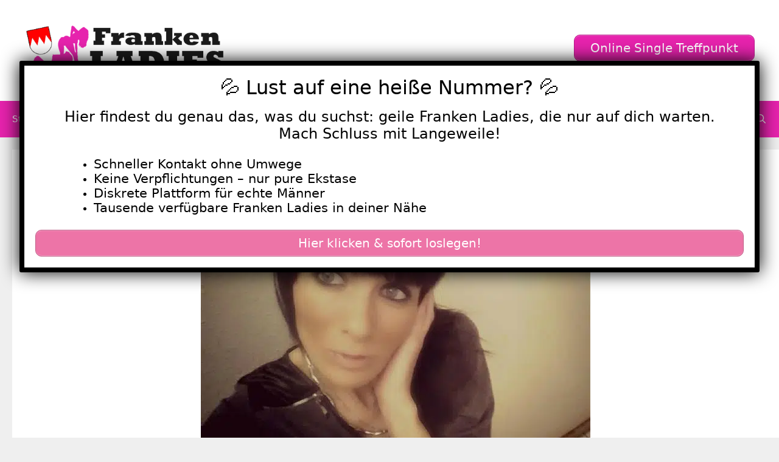

--- FILE ---
content_type: text/html; charset=UTF-8
request_url: https://www.franken-ladies.com/grueneaugen84-aus-franken/
body_size: 26407
content:
<!DOCTYPE html>
<html lang="de">
<head>
	<meta charset="UTF-8">
	    <style>#wpadminbar #wp-admin-bar-p404_free_top_button .ab-icon:before {
            content: "\f103";
            color: red;
            top: 2px;
        }</style>
<meta name='robots' content='index, follow, max-image-preview:large, max-snippet:-1, max-video-preview:-1' />
	<style>img:is([sizes="auto" i], [sizes^="auto," i]) { contain-intrinsic-size: 3000px 1500px }</style>
	<meta name="viewport" content="width=device-width, initial-scale=1">
	<!-- This site is optimized with the Yoast SEO plugin v25.5 - https://yoast.com/wordpress/plugins/seo/ -->
	<title>grueneaugen84 aus Franken - Frankenladies</title>
<style>.flying-press-lazy-bg{background-image:none!important;}</style>
<link rel='preload' href='https://www.franken-ladies.com/wp-content/uploads/2020/08/header.png' as='image' imagesrcset='https://www.franken-ladies.com/wp-content/uploads/2020/08/header.png 1x, https://www.franken-ladies.com/wp-content/uploads/2020/08/header.png 2x' imagesizes=''/>
<link rel='preload' href='https://www.franken-ladies.com/wp-content/uploads/2022/09/640-807.jpg' as='image' imagesrcset='https://www.franken-ladies.com/wp-content/uploads/2022/09/640-807.jpg 640w, https://www.franken-ladies.com/wp-content/uploads/2022/09/640-807-300x225.jpg 300w' imagesizes='(max-width: 640px) 100vw, 640px'/>
<link rel='preload' href='https://www.franken-ladies.com/wp-content/themes/generatepress/assets/fonts/generatepress.woff2' as='font' type='font/woff2' fetchpriority='high' crossorigin='anonymous'>
<style id="flying-press-css">:where(.wp-block-button__link){box-shadow:none;border-radius:9999px;padding:calc(.667em + 2px) calc(1.333em + 2px);text-decoration:none}:root :where(.wp-block-button .wp-block-button__link.is-style-outline),:root :where(.wp-block-button.is-style-outline>.wp-block-button__link){border:2px solid;padding:.667em 1.333em}:root :where(.wp-block-button .wp-block-button__link.is-style-outline:not(.has-text-color)),:root :where(.wp-block-button.is-style-outline>.wp-block-button__link:not(.has-text-color)){color:currentColor}:root :where(.wp-block-button .wp-block-button__link.is-style-outline:not(.has-background)),:root :where(.wp-block-button.is-style-outline>.wp-block-button__link:not(.has-background)){background-color:initial;background-image:none}:where(.wp-block-calendar table:not(.has-background) th){background:#ddd}:where(.wp-block-columns){margin-bottom:1.75em}:where(.wp-block-columns.has-background){padding:1.25em 2.375em}:where(.wp-block-post-comments input[type=submit]){border:none}:where(.wp-block-cover-image:not(.has-text-color)),:where(.wp-block-cover:not(.has-text-color)){color:#fff}:where(.wp-block-cover-image.is-light:not(.has-text-color)),:where(.wp-block-cover.is-light:not(.has-text-color)){color:#000}:root :where(.wp-block-cover h1:not(.has-text-color)),:root :where(.wp-block-cover h2:not(.has-text-color)),:root :where(.wp-block-cover h3:not(.has-text-color)),:root :where(.wp-block-cover h4:not(.has-text-color)),:root :where(.wp-block-cover h5:not(.has-text-color)),:root :where(.wp-block-cover h6:not(.has-text-color)),:root :where(.wp-block-cover p:not(.has-text-color)){color:inherit}:where(.wp-block-file){margin-bottom:1.5em}:where(.wp-block-file__button){border-radius:2em;padding:.5em 1em;display:inline-block}:where(.wp-block-file__button):is(a):active,:where(.wp-block-file__button):is(a):focus,:where(.wp-block-file__button):is(a):hover,:where(.wp-block-file__button):is(a):visited{box-shadow:none;color:#fff;opacity:.85;text-decoration:none}:where(.wp-block-group.wp-block-group-is-layout-constrained){position:relative}:root :where(.wp-block-image.is-style-rounded img,.wp-block-image .is-style-rounded img){border-radius:9999px}@keyframes show-content-image{0%{visibility:hidden}99%{visibility:hidden}to{visibility:visible}}@keyframes turn-on-visibility{0%{opacity:0}to{opacity:1}}@keyframes turn-off-visibility{0%{opacity:1;visibility:visible}99%{opacity:0;visibility:visible}to{opacity:0;visibility:hidden}}@keyframes lightbox-zoom-in{0%{transform:translate(calc((-100vw + var(--wp--lightbox-scrollbar-width))/2 + var(--wp--lightbox-initial-left-position)),calc(-50vh + var(--wp--lightbox-initial-top-position)))scale(var(--wp--lightbox-scale))}to{transform:translate(-50%,-50%)scale(1)}}@keyframes lightbox-zoom-out{0%{visibility:visible;transform:translate(-50%,-50%)scale(1)}99%{visibility:visible}to{transform:translate(calc((-100vw + var(--wp--lightbox-scrollbar-width))/2 + var(--wp--lightbox-initial-left-position)),calc(-50vh + var(--wp--lightbox-initial-top-position)))scale(var(--wp--lightbox-scale));visibility:hidden}}:where(.wp-block-latest-comments:not([style*=line-height] .wp-block-latest-comments__comment)){line-height:1.1}:where(.wp-block-latest-comments:not([style*=line-height] .wp-block-latest-comments__comment-excerpt p)){line-height:1.8}:root :where(.wp-block-latest-posts.is-grid){padding:0}:root :where(.wp-block-latest-posts.wp-block-latest-posts__list){padding-left:0}ol,ul{box-sizing:border-box}:root :where(.wp-block-list.has-background){padding:1.25em 2.375em}:where(.wp-block-navigation.has-background .wp-block-navigation-item a:not(.wp-element-button)),:where(.wp-block-navigation.has-background .wp-block-navigation-submenu a:not(.wp-element-button)),:where(.wp-block-navigation .wp-block-navigation__submenu-container .wp-block-navigation-item a:not(.wp-element-button)),:where(.wp-block-navigation .wp-block-navigation__submenu-container .wp-block-navigation-submenu a:not(.wp-element-button)),:where(.wp-block-navigation .wp-block-navigation__submenu-container .wp-block-navigation-submenu button.wp-block-navigation-item__content),:where(.wp-block-navigation .wp-block-navigation__submenu-container .wp-block-pages-list__item button.wp-block-navigation-item__content){padding:.5em 1em}@keyframes overlay-menu__fade-in-animation{0%{opacity:0;transform:translateY(.5em)}to{opacity:1;transform:translateY(0)}}:root :where(p.has-background){padding:1.25em 2.375em}:where(p.has-text-color:not(.has-link-color)) a{color:inherit}:where(.wp-block-post-comments-form) input:not([type=submit]),:where(.wp-block-post-comments-form) textarea{border:1px solid #949494;font-family:inherit;font-size:1em}:where(.wp-block-post-comments-form) input:where(:not([type=submit]):not([type=checkbox])),:where(.wp-block-post-comments-form) textarea{padding:calc(.667em + 2px)}:where(.wp-block-post-excerpt){box-sizing:border-box;margin-bottom:var(--wp--style--block-gap);margin-top:var(--wp--style--block-gap)}:where(.wp-block-preformatted.has-background){padding:1.25em 2.375em}:where(.wp-block-search__button){border:1px solid #ccc;padding:6px 10px}:where(.wp-block-search__input){font-family:inherit;font-size:inherit;font-style:inherit;font-weight:inherit;letter-spacing:inherit;line-height:inherit;text-transform:inherit}:where(.wp-block-search__button-inside .wp-block-search__inside-wrapper){box-sizing:border-box;border:1px solid #949494;padding:4px}:where(.wp-block-search__button-inside .wp-block-search__inside-wrapper) :where(.wp-block-search__button){padding:4px 8px}:root :where(.wp-block-separator.is-style-dots){text-align:center;height:auto;line-height:1}:root :where(.wp-block-separator.is-style-dots):before{color:currentColor;content:"···";letter-spacing:2em;padding-left:2em;font-family:serif;font-size:1.5em}:root :where(.wp-block-site-logo.is-style-rounded){border-radius:9999px}:root :where(.wp-block-social-links .wp-social-link a){padding:.25em}:root :where(.wp-block-social-links.is-style-logos-only .wp-social-link a){padding:0}:root :where(.wp-block-social-links.is-style-pill-shape .wp-social-link a){padding-left:.666667em;padding-right:.666667em}:root :where(.wp-block-tag-cloud.is-style-outline){flex-wrap:wrap;gap:1ch;display:flex}:root :where(.wp-block-tag-cloud.is-style-outline a){border:1px solid;margin-right:0;padding:1ch 2ch;font-size:unset!important;text-decoration:none!important}:root :where(.wp-block-table-of-contents){box-sizing:border-box}:where(.wp-block-term-description){box-sizing:border-box;margin-bottom:var(--wp--style--block-gap);margin-top:var(--wp--style--block-gap)}:where(pre.wp-block-verse){font-family:inherit}.editor-styles-wrapper,.entry-content{counter-reset:footnotes 0}:root{--wp--preset--font-size--normal:16px;--wp--preset--font-size--huge:42px}.screen-reader-text{clip-path:inset(50%);border:0;width:1px;height:1px;margin:-1px;padding:0;position:absolute;overflow:hidden;overflow-wrap:normal!important}.screen-reader-text:focus{clip-path:none;color:#444;z-index:100000;background-color:#ddd;width:auto;height:auto;padding:15px 23px 14px;font-size:1em;line-height:normal;text-decoration:none;display:block;top:5px;left:5px}html :where(.has-border-color){border-style:solid}html :where([style*=border-top-color]){border-top-style:solid}html :where([style*=border-right-color]){border-right-style:solid}html :where([style*=border-bottom-color]){border-bottom-style:solid}html :where([style*=border-left-color]){border-left-style:solid}html :where([style*=border-width]){border-style:solid}html :where([style*=border-top-width]){border-top-style:solid}html :where([style*=border-right-width]){border-right-style:solid}html :where([style*=border-bottom-width]){border-bottom-style:solid}html :where([style*=border-left-width]){border-left-style:solid}html :where(img[class*=wp-image-]){max-width:100%;height:auto}:where(figure){margin:0 0 1em}html :where(.is-position-sticky){--wp-admin--admin-bar--position-offset:var(--wp-admin--admin-bar--height,0px)}@media screen and (width<=600px){html :where(.is-position-sticky){--wp-admin--admin-bar--position-offset:0px}}@keyframes spin{0%{transform:rotate(0)}to{transform:rotate(360deg)}}@keyframes blink{0%{opacity:0}50%{opacity:1}to{opacity:0}}body .wp-show-posts a{box-shadow:0 0 #fff0}.wp-show-posts-entry-title a{text-decoration:none}.wp-show-posts-image{margin-bottom:1em}.wp-show-posts-image.wpsp-image-center{text-align:center;display:block}.wp-show-posts-image img{vertical-align:bottom;height:auto;margin:0!important}.wp-show-posts-entry-header{margin:0 0 1em;padding:0}.wp-show-posts .wp-show-posts-entry-title{margin:0}.wp-show-posts-entry-content,.wp-show-posts-entry-summary{margin-bottom:1em}.wp-show-posts-columns:not(.wp-show-posts-masonry){flex-wrap:wrap;display:flex}.wp-show-posts-columns .wp-show-posts-single:not(.wp-show-posts-masonry-block){flex-direction:row;display:flex}.wp-show-posts-columns .wp-show-posts-single:not(.wp-show-posts-masonry-block) .wp-show-posts-image img{object-fit:scale-down;flex:none}.wpsp-clear{clear:both;visibility:hidden;width:0;height:0;display:block;overflow:hidden}.wp-show-posts:not(.wp-show-posts-columns) .wp-show-posts-single:not(:last-child){margin-bottom:2em}.wp-show-posts-columns .wp-show-posts-inner{flex:1}.wp-show-posts-inner:after{clear:both;content:"";visibility:hidden;width:0;height:0;display:table;overflow:hidden}.wp-show-posts-single.post{margin-bottom:0}@media (width>=768px){.wpsp-col-1,.wpsp-col-10,.wpsp-col-11,.wpsp-col-12,.wpsp-col-2,.wpsp-col-20,.wpsp-col-3,.wpsp-col-4,.wpsp-col-5,.wpsp-col-6,.wpsp-col-7,.wpsp-col-8,.wpsp-col-9{float:left}.wpsp-col-3{width:25%}}@media (width<=767px){.wp-show-posts-columns,.wp-show-posts-inner{margin-left:0!important;margin-right:0!important}.wp-show-posts-columns .wp-show-posts-single{width:100%;display:block}}.wp-show-posts-inner :last-child{margin-bottom:0}.screen-reader-text{clip:rect(1px,1px,1px,1px);position:absolute!important}.screen-reader-text:active,.screen-reader-text:focus,.screen-reader-text:hover{color:#21759b;z-index:100000;background-color:#f1f1f1;border-radius:3px;width:auto;height:auto;padding:15px 23px 14px;font-size:14px;font-weight:700;line-height:normal;text-decoration:none;display:block;top:5px;left:5px;box-shadow:0 0 2px 2px #0009;clip:auto!important}.clear,.clearfix:after,.grid-100:after,.grid-10:after,.grid-15:after,.grid-20:after,.grid-25:after,.grid-30:after,.grid-33:after,.grid-35:after,.grid-40:after,.grid-45:after,.grid-50:after,.grid-55:after,.grid-5:after,.grid-60:after,.grid-65:after,.grid-66:after,.grid-70:after,.grid-75:after,.grid-80:after,.grid-85:after,.grid-90:after,.grid-95:after,.grid-container:after,[class*=mobile-grid-]:after,[class*=tablet-grid-]:after{clear:both}.clearfix:after,.clearfix:before,.grid-100:after,.grid-100:before,.grid-10:after,.grid-10:before,.grid-15:after,.grid-15:before,.grid-20:after,.grid-20:before,.grid-25:after,.grid-25:before,.grid-30:after,.grid-30:before,.grid-33:after,.grid-33:before,.grid-35:after,.grid-35:before,.grid-40:after,.grid-40:before,.grid-45:after,.grid-45:before,.grid-50:after,.grid-50:before,.grid-55:after,.grid-55:before,.grid-5:after,.grid-5:before,.grid-60:after,.grid-60:before,.grid-65:after,.grid-65:before,.grid-66:after,.grid-66:before,.grid-70:after,.grid-70:before,.grid-75:after,.grid-75:before,.grid-80:after,.grid-80:before,.grid-85:after,.grid-85:before,.grid-90:after,.grid-90:before,.grid-95:after,.grid-95:before,.grid-container:after,.grid-container:before,[class*=mobile-grid-]:after,[class*=mobile-grid-]:before,[class*=tablet-grid-]:after,[class*=tablet-grid-]:before{content:".";visibility:hidden;width:0;height:0;font-size:0;line-height:0;display:block;overflow:hidden}.grid-container{max-width:1200px;margin-left:auto;margin-right:auto;padding-left:10px;padding-right:10px}.grid-10,.grid-100,.grid-15,.grid-20,.grid-25,.grid-30,.grid-33,.grid-35,.grid-40,.grid-45,.grid-5,.grid-50,.grid-55,.grid-60,.grid-65,.grid-66,.grid-70,.grid-75,.grid-80,.grid-85,.grid-90,.grid-95,[class*=mobile-grid-],[class*=tablet-grid-]{box-sizing:border-box;padding-left:10px;padding-right:10px}.grid-parent{padding-left:0;padding-right:0}@media (width<=767px){[class*=mobile-pull-],[class*=mobile-push-]{position:relative}.mobile-grid-100{clear:both;width:100%}}@media (width>=768px) and (width<=1024px){[class*=tablet-pull-],[class*=tablet-push-]{position:relative}.tablet-grid-25{float:left;width:25%}.tablet-push-25{left:25%}.tablet-grid-75{float:left;width:75%}.tablet-pull-75{left:-75%}}@media (width>=1025px){.grid-10,.grid-15,.grid-20,.grid-25,.grid-30,.grid-33,.grid-35,.grid-40,.grid-45,.grid-5,.grid-50,.grid-60,.grid-65,.grid-66,.grid-70,.grid-75,.grid-80,.grid-85,.grid-90,.grid-95{float:left}.pull-10,.pull-15,.pull-20,.pull-25,.pull-30,.pull-33,.pull-35,.pull-40,.pull-45,.pull-5,.pull-50,.pull-55,.pull-60,.pull-65,.pull-66,.pull-70,.pull-75,.pull-80,.pull-85,.pull-90,.pull-95,.push-10,.push-15,.push-20,.push-25,.push-30,.push-33,.push-35,.push-40,.push-45,.push-5,.push-50,.push-55,.push-60,.push-65,.push-66,.push-70,.push-75,.push-80,.push-85,.push-90,.push-95{position:relative}.grid-25{width:25%}.push-25{left:25%}.grid-75{width:75%}.pull-75{left:-75%}}a,abbr,acronym,address,applet,big,blockquote,body,caption,cite,code,dd,del,dfn,div,dl,dt,em,fieldset,font,form,h1,h2,h3,h4,h5,h6,html,iframe,ins,kbd,label,legend,li,object,ol,p,pre,q,s,samp,small,span,strike,strong,sub,sup,table,tbody,td,tfoot,th,thead,tr,tt,ul,var{border:0;margin:0;padding:0}html{text-size-adjust:100%;font-family:sans-serif}article,aside,details,figcaption,figure,footer,header,main,nav,section{display:block}ol,ul{list-style:none}a{background-color:#fff0}a img{border:0}body,button,input,select,textarea{text-transform:none;font-family:-apple-system,system-ui,BlinkMacSystemFont,Segoe UI,Helvetica,Arial,sans-serif,Apple Color Emoji,Segoe UI Emoji,Segoe UI Symbol;font-size:17px;font-weight:400;line-height:1.5}p{margin-bottom:1.5em}h1,h2,h3,h4,h5,h6{font-family:inherit;font-size:100%;font-style:inherit;font-weight:inherit}h1{text-transform:none;margin-bottom:20px;font-size:42px;font-weight:400;line-height:1.2em}h2{text-transform:none;margin-bottom:20px;font-size:35px;font-weight:400;line-height:1.2em}h3{text-transform:none;margin-bottom:20px;font-size:29px;font-weight:400;line-height:1.2em}ol,ul{margin:0 0 1.5em 3em}ul{list-style:outside}li>ol,li>ul{margin-bottom:0;margin-left:1.5em}b,strong{font-weight:700}img{max-width:100%;height:auto}button,input,select,textarea{vertical-align:baseline;margin:0;font-size:100%}button,html input[type=button],input[type=reset],input[type=submit]{cursor:pointer;appearance:button;color:#fff;background:#55555e;border:1px solid #fff0;padding:10px 20px}input[type=checkbox],input[type=radio]{box-sizing:border-box;padding:0}input[type=search]{appearance:textfield;box-sizing:content-box}input[type=search]::-webkit-search-decoration{appearance:none}input[type=email],input[type=number],input[type=password],input[type=search],input[type=tel],input[type=text],input[type=url],select,textarea{color:#666;box-sizing:border-box;background:#fafafa;border:1px solid #ccc;border-radius:0;max-width:100%;padding:10px 15px}input[type=file]{box-sizing:border-box;max-width:100%}a,button,input{transition:color .1s ease-in-out,background-color .1s ease-in-out}a{text-decoration:none}.size-auto,.size-full,.size-large,.size-medium,.size-thumbnail{max-width:100%;height:auto}.screen-reader-text{clip:rect(1px,1px,1px,1px);clip-path:inset(50%);border:0;width:1px;height:1px;margin:-1px;padding:0;overflow:hidden;overflow-wrap:normal!important;position:absolute!important}.screen-reader-text:focus{clip-path:none;color:#21759b;z-index:100000;background-color:#f1f1f1;border-radius:3px;width:auto;height:auto;padding:15px 23px 14px;font-size:.875rem;font-weight:700;line-height:normal;text-decoration:none;display:block;top:5px;left:5px;box-shadow:0 0 2px 2px #0009;clip:auto!important}#primary[tabindex="-1"]:focus{outline:0}.clear:after,.comment-content:after,.entry-content:after,.inside-footer-widgets:not(.grid-container):after,.inside-header:not(.grid-container):after,.inside-navigation:not(.grid-container):after,.inside-top-bar:not(.grid-container):after,.page-header-content-container:after,.paging-navigation:after,.site-content:after,.site-footer:after,.site-header:after,.site-info:after{content:"";clear:both;display:table}.main-navigation{z-index:100;clear:both;padding:0;display:block}.main-navigation a{text-transform:none;font-size:15px;font-weight:400;text-decoration:none;display:block}.main-navigation ul{margin:0;padding-left:0;list-style:none}.main-navigation .main-nav ul li a{padding-left:20px;padding-right:20px;line-height:60px}.inside-navigation{position:relative}.main-navigation li{float:left;position:relative}.main-navigation li.search-item{float:right}.main-navigation .mobile-bar-items a{padding-left:20px;padding-right:20px;line-height:60px}.main-navigation ul ul{float:left;opacity:0;z-index:99999;text-align:left;pointer-events:none;width:200px;height:0;transition:opacity 80ms linear;display:block;position:absolute;top:auto;left:-99999px;overflow:hidden;box-shadow:1px 1px #0000001a}.main-navigation ul ul a{display:block}.main-navigation ul ul li{width:100%}.main-navigation .main-nav ul ul li a{padding:10px 20px;font-size:14px;line-height:normal}.main-navigation .main-nav ul li.menu-item-has-children>a{padding-right:0;position:relative}.main-navigation:not(.toggled) ul li.sfHover>ul,.main-navigation:not(.toggled) ul li:hover>ul{opacity:1;pointer-events:auto;height:auto;transition-delay:.15s;left:auto;overflow:visible}.main-navigation:not(.toggled) ul ul li.sfHover>ul,.main-navigation:not(.toggled) ul ul li:hover>ul{top:0;left:100%}.menu-item-has-children .dropdown-menu-toggle{clear:both;height:100%;padding-left:10px;padding-right:20px;display:inline-block}.menu-item-has-children ul .dropdown-menu-toggle{margin-top:-10px;padding-top:10px;padding-bottom:10px}.sidebar .menu-item-has-children .dropdown-menu-toggle,nav ul ul .menu-item-has-children .dropdown-menu-toggle{float:right}.widget-area .main-navigation li{float:none;width:100%;margin:0;padding:0;display:block}.sidebar .main-navigation.sub-menu-right ul li.sfHover ul,.sidebar .main-navigation.sub-menu-right ul li:hover ul{top:0;left:100%}.site-main .comment-navigation,.site-main .post-navigation,.site-main .posts-navigation{margin:0 0 2em;overflow:hidden}.site-main .post-navigation{margin-bottom:0}.site-header{position:relative}.inside-header{padding:20px 40px}.site-logo{max-width:100%;display:inline-block}.site-header .header-image{vertical-align:middle}.header-widget{float:right;max-width:50%;overflow:hidden}.header-widget .widget{margin-bottom:0;padding:0 0 20px}.header-widget .widget:last-child{padding-bottom:0}.header-widget .widget-title{margin-bottom:15px}.sticky{display:block}.byline,.entry-header .cat-links,.entry-header .comments-link,.entry-header .tags-links,.group-blog .byline,.single .byline{display:inline}.entry-content:not(:first-child),.entry-summary:not(:first-child),.page-content:not(:first-child){margin-top:2em}.entry-header,.site-content{overflow-wrap:break-word}.entry-title{margin-bottom:0}.entry-meta{margin-top:.5em;font-size:85%;line-height:1.5}footer.entry-meta{margin-top:2em}.cat-links,.comments-link,.tags-links{display:block}.entry-content>p:last-child,.entry-summary>p:last-child,.page-content>p:last-child,.read-more-container,.taxonomy-description p:last-child{margin-bottom:0}.widget-area .widget{padding:40px}.footer-widgets .widget :last-child,.sidebar .widget :last-child{margin-bottom:0}.widget-title{text-transform:none;margin-bottom:30px;font-size:20px;font-weight:400;line-height:1.5}.widget ol,.widget ul{margin:0}.widget .search-field{width:100%}.widget{box-sizing:border-box;margin:0 0 30px}.separate-containers .widget:last-child,.widget:last-child{margin-bottom:0}.footer-widgets .widget,.sidebar .widget{font-size:17px}.widget ul li{padding-bottom:5px;list-style-type:none;position:relative}.widget ul li.menu-item-has-children,.widget ul li.page_item_has_children{padding-bottom:0}.sidebar .grid-container{width:100%;max-width:100%}.post{margin:0 0 2em}.separate-containers .comments-area,.separate-containers .inside-article,.separate-containers .page-header,.separate-containers .paging-navigation{padding:40px}.separate-containers .page-header,.separate-containers .site-main>*,.separate-containers .widget{margin-bottom:20px}.separate-containers .site-main{margin:20px}.separate-containers.both-left .site-main,.separate-containers.left-sidebar .site-main{margin-right:0}.separate-containers .inside-left-sidebar,.separate-containers .inside-right-sidebar{margin-top:20px;margin-bottom:20px}.widget-area .main-navigation{margin-bottom:20px}.one-container .site-main>:last-child,.separate-containers .site-main>:last-child{margin-bottom:0}.site-info{text-align:center;padding:20px 40px;font-size:15px}.page-header-image,.page-header-image-single{line-height:0}.one-container .inside-article>[class*=page-header-],.separate-containers .inside-article>[class*=page-header-]{margin-top:0;margin-bottom:2em}.separate-containers .page-header-contained,.separate-containers .page-header-content,.separate-containers .page-header-content-single,.separate-containers .page-header-image,.separate-containers .page-header-image-single{margin-top:20px}.container.grid-container{width:auto}.menu-toggle,.mobile-bar-items,.sidebar-nav-mobile{display:none}.menu-toggle{text-transform:none;cursor:pointer;margin:0;padding:0 20px;font-size:15px;font-weight:400;line-height:60px}button.menu-toggle{text-align:center;background-color:#fff0;border:0;width:100%}button.menu-toggle:active,button.menu-toggle:focus,button.menu-toggle:hover{background-color:#fff0}.menu-toggle .mobile-menu{padding-left:3px}.menu-toggle .mobile-menu:empty{display:none}.nav-search-enabled .main-navigation .menu-toggle{text-align:left}.mobile-bar-items{z-index:21;list-style-type:none;display:none;position:absolute;top:0;right:0}.mobile-bar-items a{display:inline-block}@media (width<=768px){a,body,button,input,select,textarea{transition:all ease-in-out}.inside-header>:not(:last-child):not(.main-navigation){margin-bottom:20px}.header-aligned-right .site-header,.site-header{text-align:center}.header-widget{float:none;text-align:center;max-width:100%}.content-area,.inside-footer-widgets>div,.sidebar{float:none;width:100%;left:0;right:0}.site-main{margin-left:0!important;margin-right:0!important}body:not(.no-sidebar) .site-main{margin-bottom:0!important}.entry-meta{font-size:inherit}.entry-meta a{line-height:1.8em}.site-info{text-align:center}.copyright-bar{float:none!important;text-align:center!important}}@font-face{font-display:swap;font-family:GeneratePress;src:url(https://www.franken-ladies.com/wp-content/themes/generatepress/assets/fonts/generatepress.woff2)format("woff2"),url(https://www.franken-ladies.com/wp-content/themes/generatepress/assets/fonts/generatepress.woff)format("woff"),url(https://www.franken-ladies.com/wp-content/themes/generatepress/assets/fonts/generatepress.ttf)format("truetype");font-weight:400;font-style:normal}.cat-links:before,.comments-link:before,.dropdown-menu-toggle:before,.generate-back-to-top:before,.menu-toggle:before,.nav-next .next:before,.nav-previous .prev:before,.search-form .search-submit:before,.search-item a:before,.tags-links:before{-webkit-font-smoothing:antialiased;font-variant:normal;text-rendering:auto;font-style:normal;line-height:1}.cat-links:before,.comments-link:before,.nav-next .next:before,.nav-previous .prev:before,.tags-links:before{opacity:.7}.menu-toggle:before{content:"";text-align:center;width:1.28571em;font-family:GeneratePress;display:inline-block}.search-item a:before{content:"";text-align:center;width:1.28571em;font-family:GeneratePress;display:inline-block}.widget .search-form button:before{content:"";font-family:GeneratePress}.dropdown-menu-toggle:before{content:"";text-align:left;width:.8em;font-family:GeneratePress;display:inline-block}nav:not(.toggled) ul ul .dropdown-menu-toggle:before{text-align:right}.dropdown-hover nav:not(.toggled) ul ul .dropdown-menu-toggle:before{content:""}.entry-header .cat-links:before,.entry-header .comments-link:before,.entry-header .tags-links:before{display:none}.cat-links:before,.comments-link:before,.nav-next .next:before,.nav-previous .prev:before,.tags-links:before{text-decoration:inherit;text-align:center;width:13px;margin-right:.6em;font-family:GeneratePress;display:inline-block;position:relative}.cat-links:before{content:""}.tags-links:before{content:""}.nav-previous .prev:before{content:""}.nav-next .next:before,.dropdown-hover .inside-left-sidebar .dropdown-menu-toggle:before,.dropdown-hover.both-left .inside-right-sidebar .dropdown-menu-toggle:before{content:""}@font-face{font-display:swap;font-family:FontAwesome;src:url(https://www.franken-ladies.com/wp-content/themes/generatepress/assets/fonts/fontawesome-webfont.woff2)format("woff2"),url(https://www.franken-ladies.com/wp-content/themes/generatepress/assets/fonts/fontawesome-webfont.woff)format("woff"),url(https://www.franken-ladies.com/wp-content/themes/generatepress/assets/fonts/fontawesome-webfont.ttf)format("truetype");font-weight:400;font-style:normal}@-webkit-keyframes fa-spin{0%{transform:rotate(0)}to{transform:rotate(359deg)}}@keyframes fa-spin{0%{transform:rotate(0)}to{transform:rotate(359deg)}}@keyframes rotate-forever{0%{transform:rotate(0)}to{transform:rotate(360deg)}}@keyframes spinner-loader{0%{transform:rotate(0)}to{transform:rotate(360deg)}}.pum-container,.pum-content,.pum-content+.pum-close,.pum-content+.pum-close:active,.pum-content+.pum-close:focus,.pum-content+.pum-close:hover,.pum-overlay,.pum-title{clear:none;cursor:default;float:none;letter-spacing:normal;text-align:left;text-indent:0;text-transform:none;visibility:visible;white-space:normal;z-index:auto;background:0 0;border:none;width:auto;min-width:0;max-width:none;height:auto;min-height:0;max-height:none;font-family:inherit;font-size:medium;font-style:normal;font-weight:400;line-height:normal;text-decoration:none;position:static;inset:auto;overflow:visible}.pum-container .pum-content+.pum-close>span,.pum-content,.pum-title{z-index:1;position:relative}.pum-overlay,html.pum-open.pum-open-overlay-disabled.pum-open-fixed .pum-container,html.pum-open.pum-open-overlay.pum-open-fixed .pum-container{position:fixed}.pum-overlay{z-index:1999999999;width:100%;height:100%;overflow:initial;transition:all .15s ease-in-out;display:none;inset:0}.pum-overlay,.pum-overlay *,.pum-overlay :after,.pum-overlay :before,.pum-overlay:after,.pum-overlay:before{box-sizing:border-box}.pum-container{z-index:1999999999;margin-bottom:3em;position:absolute;top:100px}.pum-container.pum-responsive{width:95%;height:auto;margin-left:-47.5%;left:50%;overflow:visible}.pum-container.pum-responsive img{max-width:100%;height:auto}@media only screen and (width>=1024px){.pum-container.pum-responsive.pum-responsive-medium{width:60%;margin-left:-30%}}.pum-container .pum-title{margin-bottom:.5em}.pum-container .pum-content>:last-child,.pum-form__message:last-child{margin-bottom:0}.pum-container .pum-content:focus{outline:0}.pum-container .pum-content>:first-child{margin-top:0}.pum-container .pum-content+.pum-close{text-align:center;cursor:pointer;z-index:2;background-color:#fff0;min-width:1em;line-height:1;text-decoration:none;position:absolute}.popmake-close,.pum-overlay.pum-click-to-close{cursor:pointer}.pum-theme-9559,.pum-theme-lightbox{background-color:#000000b3}.pum-theme-9559 .pum-container,.pum-theme-lightbox .pum-container{background-color:#fff;border:8px solid #000;border-radius:3px;padding:18px;box-shadow:0 0 30px #020202}.pum-theme-9559 .pum-title,.pum-theme-lightbox .pum-title{color:#000;text-align:center;text-shadow:0 0 #0202023b;font-family:inherit;font-size:32px;font-weight:100;line-height:36px}.pum-theme-9559 .pum-content,.pum-theme-lightbox .pum-content{color:#000;font-family:inherit;font-weight:100}.pum-theme-9559 .pum-content+.pum-close,.pum-theme-lightbox .pum-content+.pum-close{color:#fff;text-shadow:0 0 #0000003b;background-color:#000;border:2px solid #fff;border-radius:26px;width:26px;height:26px;padding:0;font-family:Arial;font-size:24px;font-weight:100;line-height:24px;position:absolute;inset:-13px -13px auto auto;box-shadow:0 0 15px 1px #020202bf}#pum-9569{z-index:1999999999}.post-image-above-header .inside-article .featured-image,.post-image-above-header .inside-article .post-image{margin-top:0;margin-bottom:2em}.post-image-aligned-center .featured-image,.post-image-aligned-center .post-image{text-align:center}@media (width<=768px){body:not(.post-image-aligned-center) .featured-image,body:not(.post-image-aligned-center) .inside-article .featured-image,body:not(.post-image-aligned-center) .inside-article .post-image{float:none;text-align:center;margin-left:0;margin-right:0}}.su-u-clearfix:after{content:"";clear:both;display:table}.su-u-trim>:first-child{margin-top:0}.su-u-trim>:last-child{margin-bottom:0}.su-button{text-align:center;transition:all .2s;box-sizing:content-box!important;text-decoration:none!important;display:inline-block!important}.su-button-wide{margin:1em 0;display:block!important}.su-button-center{text-align:center}.su-button span{transition:all .2s;box-sizing:content-box!important;text-decoration:none!important;display:block!important}.su-button img{vertical-align:middle!important;box-shadow:none!important;border:none!important;margin:-.2em .4em 0 -.3em!important}@media screen and (width<=768px){.su-button span{padding-top:.25em!important;padding-bottom:.25em!important;line-height:1.2!important}}.su-button-style-default{border-style:solid;border-width:1px}.su-button-style-default:hover{opacity:.7}.su-button-style-default span{border-top-style:solid;border-top-width:1px;border-bottom-style:solid;border-bottom-width:1px}.su-row{margin-bottom:1.5em}.su-row:after{clear:both;content:"";display:table}.su-row .su-column{float:left;box-sizing:border-box;margin:0 0 0 4%;display:block}.su-row .su-column:first-child{margin-left:0}.su-row .su-column-size-1-3{width:30.66%}.su-row .su-column embed,.su-row .su-column iframe,.su-row .su-column img,.su-row .su-column object{max-width:100%}@media only screen and (width<=767px){.su-row .su-column{float:none;width:100%;margin:0}.su-row .su-column+.su-column{margin:1.5rem 0 0}}.su-divider{clear:both;text-align:right;border:none;line-height:1}.su-divider a{outline:0;padding-bottom:5px;font-size:.8em;text-decoration:none;display:inline-block}.su-divider-style-default{border-bottom-style:solid}</style>
	<link rel="canonical" href="https://www.franken-ladies.com/grueneaugen84-aus-franken/" />
	<meta property="og:locale" content="de_DE" />
	<meta property="og:type" content="article" />
	<meta property="og:title" content="grueneaugen84 aus Franken - Frankenladies" />
	<meta property="og:description" content="Über mich: Wenn Frauen nicht mehr wissen, was sie tun sollen, ziehen sie sich aus. Das bin ich:Meine Sexfantasien: wild,treu,freundlich,verrückt,zeigefreudig,Harter Sex,Oralsex,Flotter Dreier (FMM),Flotter Dreier (FFM),Dessous,Reizwäsche,Nylons,Dildos,Tittenfick,Schlucken,Füße,versaut,frech,Analsex,Ficken,High-Heels,Uniformen,Outdoor Sex,Blümchensex,Beobachtet werden Ich suche nach: Sexualität: HeteroGeschlecht: Männer Diese Ladies suchen auch Sex in Franken:" />
	<meta property="og:url" content="https://www.franken-ladies.com/grueneaugen84-aus-franken/" />
	<meta property="og:site_name" content="Frankenladies" />
	<meta property="article:published_time" content="2023-02-27T23:10:00+00:00" />
	<meta property="og:image" content="https://www.franken-ladies.com/wp-content/uploads/2022/09/640-807.jpg" />
	<meta property="og:image:width" content="640" />
	<meta property="og:image:height" content="480" />
	<meta property="og:image:type" content="image/jpeg" />
	<meta name="author" content="ladies" />
	<meta name="twitter:card" content="summary_large_image" />
	<meta name="twitter:label1" content="Verfasst von" />
	<meta name="twitter:data1" content="ladies" />
	<meta name="twitter:label2" content="Geschätzte Lesezeit" />
	<meta name="twitter:data2" content="1 Minute" />
	<script type="application/ld+json" class="yoast-schema-graph">{"@context":"https://schema.org","@graph":[{"@type":"Article","@id":"https://www.franken-ladies.com/grueneaugen84-aus-franken/#article","isPartOf":{"@id":"https://www.franken-ladies.com/grueneaugen84-aus-franken/"},"author":{"name":"ladies","@id":"https://www.franken-ladies.com/#/schema/person/b48c2da4d8e9525786d457a8a4c149ce"},"headline":"grueneaugen84 aus Franken","datePublished":"2023-02-27T23:10:00+00:00","mainEntityOfPage":{"@id":"https://www.franken-ladies.com/grueneaugen84-aus-franken/"},"wordCount":187,"publisher":{"@id":"https://www.franken-ladies.com/#organization"},"image":{"@id":"https://www.franken-ladies.com/grueneaugen84-aus-franken/#primaryimage"},"thumbnailUrl":"https://www.franken-ladies.com/wp-content/uploads/2022/09/640-807.jpg","keywords":["fick dates in franken","frankenlady nürnberg","geile reife weiber","sex kleinanzeigen","sie sucht ihn heute","sie sucht ihn lecken"],"articleSection":["30-39","Reife Frauen","Schlanke Frauen","Schwarze Haare"],"inLanguage":"de"},{"@type":"WebPage","@id":"https://www.franken-ladies.com/grueneaugen84-aus-franken/","url":"https://www.franken-ladies.com/grueneaugen84-aus-franken/","name":"grueneaugen84 aus Franken - Frankenladies","isPartOf":{"@id":"https://www.franken-ladies.com/#website"},"primaryImageOfPage":{"@id":"https://www.franken-ladies.com/grueneaugen84-aus-franken/#primaryimage"},"image":{"@id":"https://www.franken-ladies.com/grueneaugen84-aus-franken/#primaryimage"},"thumbnailUrl":"https://www.franken-ladies.com/wp-content/uploads/2022/09/640-807.jpg","datePublished":"2023-02-27T23:10:00+00:00","breadcrumb":{"@id":"https://www.franken-ladies.com/grueneaugen84-aus-franken/#breadcrumb"},"inLanguage":"de","potentialAction":[{"@type":"ReadAction","target":["https://www.franken-ladies.com/grueneaugen84-aus-franken/"]}]},{"@type":"ImageObject","inLanguage":"de","@id":"https://www.franken-ladies.com/grueneaugen84-aus-franken/#primaryimage","url":"https://www.franken-ladies.com/wp-content/uploads/2022/09/640-807.jpg","contentUrl":"https://www.franken-ladies.com/wp-content/uploads/2022/09/640-807.jpg","width":640,"height":480},{"@type":"BreadcrumbList","@id":"https://www.franken-ladies.com/grueneaugen84-aus-franken/#breadcrumb","itemListElement":[{"@type":"ListItem","position":1,"name":"Startseite","item":"https://www.franken-ladies.com/"},{"@type":"ListItem","position":2,"name":"grueneaugen84 aus Franken"}]},{"@type":"WebSite","@id":"https://www.franken-ladies.com/#website","url":"https://www.franken-ladies.com/","name":"Frankenladies","description":"Kostenlose Sextreffen mit geilen Frankenladies","publisher":{"@id":"https://www.franken-ladies.com/#organization"},"potentialAction":[{"@type":"SearchAction","target":{"@type":"EntryPoint","urlTemplate":"https://www.franken-ladies.com/?s={search_term_string}"},"query-input":{"@type":"PropertyValueSpecification","valueRequired":true,"valueName":"search_term_string"}}],"inLanguage":"de"},{"@type":"Organization","@id":"https://www.franken-ladies.com/#organization","name":"Frankenladies","url":"https://www.franken-ladies.com/","logo":{"@type":"ImageObject","inLanguage":"de","@id":"https://www.franken-ladies.com/#/schema/logo/image/","url":"https://www.franken-ladies.com/wp-content/uploads/2020/08/header.png","contentUrl":"https://www.franken-ladies.com/wp-content/uploads/2020/08/header.png","width":460,"height":120,"caption":"Frankenladies"},"image":{"@id":"https://www.franken-ladies.com/#/schema/logo/image/"}},{"@type":"Person","@id":"https://www.franken-ladies.com/#/schema/person/b48c2da4d8e9525786d457a8a4c149ce","name":"ladies","image":{"@type":"ImageObject","inLanguage":"de","@id":"https://www.franken-ladies.com/#/schema/person/image/","url":"https://secure.gravatar.com/avatar/082f2febde8eaaa66681f0e636503737fc19b163fd907672e8c6b4b0c73caf6c?s=96&d=mm&r=g","contentUrl":"https://secure.gravatar.com/avatar/082f2febde8eaaa66681f0e636503737fc19b163fd907672e8c6b4b0c73caf6c?s=96&d=mm&r=g","caption":"ladies"},"sameAs":["http://franken-ladies.com"]}]}</script>
	<!-- / Yoast SEO plugin. -->


<link rel="alternate" type="application/rss+xml" title="Frankenladies &raquo; Feed" href="https://www.franken-ladies.com/feed/" />
<script defer src="data:text/javascript,window._wpemojiSettings%20%3D%20%7B%22baseUrl%22%3A%22https%3A%5C%2F%5C%2Fs.w.org%5C%2Fimages%5C%2Fcore%5C%2Femoji%5C%2F16.0.1%5C%2F72x72%5C%2F%22%2C%22ext%22%3A%22.png%22%2C%22svgUrl%22%3A%22https%3A%5C%2F%5C%2Fs.w.org%5C%2Fimages%5C%2Fcore%5C%2Femoji%5C%2F16.0.1%5C%2Fsvg%5C%2F%22%2C%22svgExt%22%3A%22.svg%22%2C%22source%22%3A%7B%22concatemoji%22%3A%22https%3A%5C%2F%5C%2Fwww.franken-ladies.com%5C%2Fwp-includes%5C%2Fjs%5C%2Fwp-emoji-release.min.js%3Fver%3D6.8.2%22%7D%7D%3B%0A%2F%2A%21%20This%20file%20is%20auto-generated%20%2A%2F%0A%21function%28s%2Cn%29%7Bvar%20o%2Ci%2Ce%3Bfunction%20c%28e%29%7Btry%7Bvar%20t%3D%7BsupportTests%3Ae%2Ctimestamp%3A%28new%20Date%29.valueOf%28%29%7D%3BsessionStorage.setItem%28o%2CJSON.stringify%28t%29%29%7Dcatch%28e%29%7B%7D%7Dfunction%20p%28e%2Ct%2Cn%29%7Be.clearRect%280%2C0%2Ce.canvas.width%2Ce.canvas.height%29%2Ce.fillText%28t%2C0%2C0%29%3Bvar%20t%3Dnew%20Uint32Array%28e.getImageData%280%2C0%2Ce.canvas.width%2Ce.canvas.height%29.data%29%2Ca%3D%28e.clearRect%280%2C0%2Ce.canvas.width%2Ce.canvas.height%29%2Ce.fillText%28n%2C0%2C0%29%2Cnew%20Uint32Array%28e.getImageData%280%2C0%2Ce.canvas.width%2Ce.canvas.height%29.data%29%29%3Breturn%20t.every%28function%28e%2Ct%29%7Breturn%20e%3D%3D%3Da%5Bt%5D%7D%29%7Dfunction%20u%28e%2Ct%29%7Be.clearRect%280%2C0%2Ce.canvas.width%2Ce.canvas.height%29%2Ce.fillText%28t%2C0%2C0%29%3Bfor%28var%20n%3De.getImageData%2816%2C16%2C1%2C1%29%2Ca%3D0%3Ba%3Cn.data.length%3Ba%2B%2B%29if%280%21%3D%3Dn.data%5Ba%5D%29return%211%3Breturn%210%7Dfunction%20f%28e%2Ct%2Cn%2Ca%29%7Bswitch%28t%29%7Bcase%22flag%22%3Areturn%20n%28e%2C%22%5Cud83c%5Cudff3%5Cufe0f%5Cu200d%5Cu26a7%5Cufe0f%22%2C%22%5Cud83c%5Cudff3%5Cufe0f%5Cu200b%5Cu26a7%5Cufe0f%22%29%3F%211%3A%21n%28e%2C%22%5Cud83c%5Cudde8%5Cud83c%5Cuddf6%22%2C%22%5Cud83c%5Cudde8%5Cu200b%5Cud83c%5Cuddf6%22%29%26%26%21n%28e%2C%22%5Cud83c%5Cudff4%5Cudb40%5Cudc67%5Cudb40%5Cudc62%5Cudb40%5Cudc65%5Cudb40%5Cudc6e%5Cudb40%5Cudc67%5Cudb40%5Cudc7f%22%2C%22%5Cud83c%5Cudff4%5Cu200b%5Cudb40%5Cudc67%5Cu200b%5Cudb40%5Cudc62%5Cu200b%5Cudb40%5Cudc65%5Cu200b%5Cudb40%5Cudc6e%5Cu200b%5Cudb40%5Cudc67%5Cu200b%5Cudb40%5Cudc7f%22%29%3Bcase%22emoji%22%3Areturn%21a%28e%2C%22%5Cud83e%5Cudedf%22%29%7Dreturn%211%7Dfunction%20g%28e%2Ct%2Cn%2Ca%29%7Bvar%20r%3D%22undefined%22%21%3Dtypeof%20WorkerGlobalScope%26%26self%20instanceof%20WorkerGlobalScope%3Fnew%20OffscreenCanvas%28300%2C150%29%3As.createElement%28%22canvas%22%29%2Co%3Dr.getContext%28%222d%22%2C%7BwillReadFrequently%3A%210%7D%29%2Ci%3D%28o.textBaseline%3D%22top%22%2Co.font%3D%22600%2032px%20Arial%22%2C%7B%7D%29%3Breturn%20e.forEach%28function%28e%29%7Bi%5Be%5D%3Dt%28o%2Ce%2Cn%2Ca%29%7D%29%2Ci%7Dfunction%20t%28e%29%7Bvar%20t%3Ds.createElement%28%22script%22%29%3Bt.src%3De%2Ct.defer%3D%210%2Cs.head.appendChild%28t%29%7D%22undefined%22%21%3Dtypeof%20Promise%26%26%28o%3D%22wpEmojiSettingsSupports%22%2Ci%3D%5B%22flag%22%2C%22emoji%22%5D%2Cn.supports%3D%7Beverything%3A%210%2CeverythingExceptFlag%3A%210%7D%2Ce%3Dnew%20Promise%28function%28e%29%7Bs.addEventListener%28%22DOMContentLoaded%22%2Ce%2C%7Bonce%3A%210%7D%29%7D%29%2Cnew%20Promise%28function%28t%29%7Bvar%20n%3Dfunction%28%29%7Btry%7Bvar%20e%3DJSON.parse%28sessionStorage.getItem%28o%29%29%3Bif%28%22object%22%3D%3Dtypeof%20e%26%26%22number%22%3D%3Dtypeof%20e.timestamp%26%26%28new%20Date%29.valueOf%28%29%3Ce.timestamp%2B604800%26%26%22object%22%3D%3Dtypeof%20e.supportTests%29return%20e.supportTests%7Dcatch%28e%29%7B%7Dreturn%20null%7D%28%29%3Bif%28%21n%29%7Bif%28%22undefined%22%21%3Dtypeof%20Worker%26%26%22undefined%22%21%3Dtypeof%20OffscreenCanvas%26%26%22undefined%22%21%3Dtypeof%20URL%26%26URL.createObjectURL%26%26%22undefined%22%21%3Dtypeof%20Blob%29try%7Bvar%20e%3D%22postMessage%28%22%2Bg.toString%28%29%2B%22%28%22%2B%5BJSON.stringify%28i%29%2Cf.toString%28%29%2Cp.toString%28%29%2Cu.toString%28%29%5D.join%28%22%2C%22%29%2B%22%29%29%3B%22%2Ca%3Dnew%20Blob%28%5Be%5D%2C%7Btype%3A%22text%2Fjavascript%22%7D%29%2Cr%3Dnew%20Worker%28URL.createObjectURL%28a%29%2C%7Bname%3A%22wpTestEmojiSupports%22%7D%29%3Breturn%20void%28r.onmessage%3Dfunction%28e%29%7Bc%28n%3De.data%29%2Cr.terminate%28%29%2Ct%28n%29%7D%29%7Dcatch%28e%29%7B%7Dc%28n%3Dg%28i%2Cf%2Cp%2Cu%29%29%7Dt%28n%29%7D%29.then%28function%28e%29%7Bfor%28var%20t%20in%20e%29n.supports%5Bt%5D%3De%5Bt%5D%2Cn.supports.everything%3Dn.supports.everything%26%26n.supports%5Bt%5D%2C%22flag%22%21%3D%3Dt%26%26%28n.supports.everythingExceptFlag%3Dn.supports.everythingExceptFlag%26%26n.supports%5Bt%5D%29%3Bn.supports.everythingExceptFlag%3Dn.supports.everythingExceptFlag%26%26%21n.supports.flag%2Cn.DOMReady%3D%211%2Cn.readyCallback%3Dfunction%28%29%7Bn.DOMReady%3D%210%7D%7D%29.then%28function%28%29%7Breturn%20e%7D%29.then%28function%28%29%7Bvar%20e%3Bn.supports.everything%7C%7C%28n.readyCallback%28%29%2C%28e%3Dn.source%7C%7C%7B%7D%29.concatemoji%3Ft%28e.concatemoji%29%3Ae.wpemoji%26%26e.twemoji%26%26%28t%28e.twemoji%29%2Ct%28e.wpemoji%29%29%29%7D%29%29%7D%28%28window%2Cdocument%29%2Cwindow._wpemojiSettings%29%3B"></script>
<style id='wp-emoji-styles-inline-css'>img.wp-smiley, img.emoji {
		display: inline !important;
		border: none !important;
		box-shadow: none !important;
		height: 1em !important;
		width: 1em !important;
		margin: 0 0.07em !important;
		vertical-align: -0.1em !important;
		background: none !important;
		padding: 0 !important;
	}</style>
<link rel='stylesheet' id='wp-block-library-css' media='all'  data-href="https://www.franken-ladies.com/wp-content/cache/flying-press/a06b3af98203.style.min.css"/>
<style id='classic-theme-styles-inline-css'>/*! This file is auto-generated */
.wp-block-button__link{color:#fff;background-color:#32373c;border-radius:9999px;box-shadow:none;text-decoration:none;padding:calc(.667em + 2px) calc(1.333em + 2px);font-size:1.125em}.wp-block-file__button{background:#32373c;color:#fff;text-decoration:none}</style>
<style id='global-styles-inline-css'>:root{--wp--preset--aspect-ratio--square: 1;--wp--preset--aspect-ratio--4-3: 4/3;--wp--preset--aspect-ratio--3-4: 3/4;--wp--preset--aspect-ratio--3-2: 3/2;--wp--preset--aspect-ratio--2-3: 2/3;--wp--preset--aspect-ratio--16-9: 16/9;--wp--preset--aspect-ratio--9-16: 9/16;--wp--preset--color--black: #000000;--wp--preset--color--cyan-bluish-gray: #abb8c3;--wp--preset--color--white: #ffffff;--wp--preset--color--pale-pink: #f78da7;--wp--preset--color--vivid-red: #cf2e2e;--wp--preset--color--luminous-vivid-orange: #ff6900;--wp--preset--color--luminous-vivid-amber: #fcb900;--wp--preset--color--light-green-cyan: #7bdcb5;--wp--preset--color--vivid-green-cyan: #00d084;--wp--preset--color--pale-cyan-blue: #8ed1fc;--wp--preset--color--vivid-cyan-blue: #0693e3;--wp--preset--color--vivid-purple: #9b51e0;--wp--preset--color--contrast: var(--contrast);--wp--preset--color--contrast-2: var(--contrast-2);--wp--preset--color--contrast-3: var(--contrast-3);--wp--preset--color--base: var(--base);--wp--preset--color--base-2: var(--base-2);--wp--preset--color--base-3: var(--base-3);--wp--preset--color--accent: var(--accent);--wp--preset--gradient--vivid-cyan-blue-to-vivid-purple: linear-gradient(135deg,rgba(6,147,227,1) 0%,rgb(155,81,224) 100%);--wp--preset--gradient--light-green-cyan-to-vivid-green-cyan: linear-gradient(135deg,rgb(122,220,180) 0%,rgb(0,208,130) 100%);--wp--preset--gradient--luminous-vivid-amber-to-luminous-vivid-orange: linear-gradient(135deg,rgba(252,185,0,1) 0%,rgba(255,105,0,1) 100%);--wp--preset--gradient--luminous-vivid-orange-to-vivid-red: linear-gradient(135deg,rgba(255,105,0,1) 0%,rgb(207,46,46) 100%);--wp--preset--gradient--very-light-gray-to-cyan-bluish-gray: linear-gradient(135deg,rgb(238,238,238) 0%,rgb(169,184,195) 100%);--wp--preset--gradient--cool-to-warm-spectrum: linear-gradient(135deg,rgb(74,234,220) 0%,rgb(151,120,209) 20%,rgb(207,42,186) 40%,rgb(238,44,130) 60%,rgb(251,105,98) 80%,rgb(254,248,76) 100%);--wp--preset--gradient--blush-light-purple: linear-gradient(135deg,rgb(255,206,236) 0%,rgb(152,150,240) 100%);--wp--preset--gradient--blush-bordeaux: linear-gradient(135deg,rgb(254,205,165) 0%,rgb(254,45,45) 50%,rgb(107,0,62) 100%);--wp--preset--gradient--luminous-dusk: linear-gradient(135deg,rgb(255,203,112) 0%,rgb(199,81,192) 50%,rgb(65,88,208) 100%);--wp--preset--gradient--pale-ocean: linear-gradient(135deg,rgb(255,245,203) 0%,rgb(182,227,212) 50%,rgb(51,167,181) 100%);--wp--preset--gradient--electric-grass: linear-gradient(135deg,rgb(202,248,128) 0%,rgb(113,206,126) 100%);--wp--preset--gradient--midnight: linear-gradient(135deg,rgb(2,3,129) 0%,rgb(40,116,252) 100%);--wp--preset--font-size--small: 13px;--wp--preset--font-size--medium: 20px;--wp--preset--font-size--large: 36px;--wp--preset--font-size--x-large: 42px;--wp--preset--spacing--20: 0.44rem;--wp--preset--spacing--30: 0.67rem;--wp--preset--spacing--40: 1rem;--wp--preset--spacing--50: 1.5rem;--wp--preset--spacing--60: 2.25rem;--wp--preset--spacing--70: 3.38rem;--wp--preset--spacing--80: 5.06rem;--wp--preset--shadow--natural: 6px 6px 9px rgba(0, 0, 0, 0.2);--wp--preset--shadow--deep: 12px 12px 50px rgba(0, 0, 0, 0.4);--wp--preset--shadow--sharp: 6px 6px 0px rgba(0, 0, 0, 0.2);--wp--preset--shadow--outlined: 6px 6px 0px -3px rgba(255, 255, 255, 1), 6px 6px rgba(0, 0, 0, 1);--wp--preset--shadow--crisp: 6px 6px 0px rgba(0, 0, 0, 1);}:where(.is-layout-flex){gap: 0.5em;}:where(.is-layout-grid){gap: 0.5em;}body .is-layout-flex{display: flex;}.is-layout-flex{flex-wrap: wrap;align-items: center;}.is-layout-flex > :is(*, div){margin: 0;}body .is-layout-grid{display: grid;}.is-layout-grid > :is(*, div){margin: 0;}:where(.wp-block-columns.is-layout-flex){gap: 2em;}:where(.wp-block-columns.is-layout-grid){gap: 2em;}:where(.wp-block-post-template.is-layout-flex){gap: 1.25em;}:where(.wp-block-post-template.is-layout-grid){gap: 1.25em;}.has-black-color{color: var(--wp--preset--color--black) !important;}.has-cyan-bluish-gray-color{color: var(--wp--preset--color--cyan-bluish-gray) !important;}.has-white-color{color: var(--wp--preset--color--white) !important;}.has-pale-pink-color{color: var(--wp--preset--color--pale-pink) !important;}.has-vivid-red-color{color: var(--wp--preset--color--vivid-red) !important;}.has-luminous-vivid-orange-color{color: var(--wp--preset--color--luminous-vivid-orange) !important;}.has-luminous-vivid-amber-color{color: var(--wp--preset--color--luminous-vivid-amber) !important;}.has-light-green-cyan-color{color: var(--wp--preset--color--light-green-cyan) !important;}.has-vivid-green-cyan-color{color: var(--wp--preset--color--vivid-green-cyan) !important;}.has-pale-cyan-blue-color{color: var(--wp--preset--color--pale-cyan-blue) !important;}.has-vivid-cyan-blue-color{color: var(--wp--preset--color--vivid-cyan-blue) !important;}.has-vivid-purple-color{color: var(--wp--preset--color--vivid-purple) !important;}.has-black-background-color{background-color: var(--wp--preset--color--black) !important;}.has-cyan-bluish-gray-background-color{background-color: var(--wp--preset--color--cyan-bluish-gray) !important;}.has-white-background-color{background-color: var(--wp--preset--color--white) !important;}.has-pale-pink-background-color{background-color: var(--wp--preset--color--pale-pink) !important;}.has-vivid-red-background-color{background-color: var(--wp--preset--color--vivid-red) !important;}.has-luminous-vivid-orange-background-color{background-color: var(--wp--preset--color--luminous-vivid-orange) !important;}.has-luminous-vivid-amber-background-color{background-color: var(--wp--preset--color--luminous-vivid-amber) !important;}.has-light-green-cyan-background-color{background-color: var(--wp--preset--color--light-green-cyan) !important;}.has-vivid-green-cyan-background-color{background-color: var(--wp--preset--color--vivid-green-cyan) !important;}.has-pale-cyan-blue-background-color{background-color: var(--wp--preset--color--pale-cyan-blue) !important;}.has-vivid-cyan-blue-background-color{background-color: var(--wp--preset--color--vivid-cyan-blue) !important;}.has-vivid-purple-background-color{background-color: var(--wp--preset--color--vivid-purple) !important;}.has-black-border-color{border-color: var(--wp--preset--color--black) !important;}.has-cyan-bluish-gray-border-color{border-color: var(--wp--preset--color--cyan-bluish-gray) !important;}.has-white-border-color{border-color: var(--wp--preset--color--white) !important;}.has-pale-pink-border-color{border-color: var(--wp--preset--color--pale-pink) !important;}.has-vivid-red-border-color{border-color: var(--wp--preset--color--vivid-red) !important;}.has-luminous-vivid-orange-border-color{border-color: var(--wp--preset--color--luminous-vivid-orange) !important;}.has-luminous-vivid-amber-border-color{border-color: var(--wp--preset--color--luminous-vivid-amber) !important;}.has-light-green-cyan-border-color{border-color: var(--wp--preset--color--light-green-cyan) !important;}.has-vivid-green-cyan-border-color{border-color: var(--wp--preset--color--vivid-green-cyan) !important;}.has-pale-cyan-blue-border-color{border-color: var(--wp--preset--color--pale-cyan-blue) !important;}.has-vivid-cyan-blue-border-color{border-color: var(--wp--preset--color--vivid-cyan-blue) !important;}.has-vivid-purple-border-color{border-color: var(--wp--preset--color--vivid-purple) !important;}.has-vivid-cyan-blue-to-vivid-purple-gradient-background{background: var(--wp--preset--gradient--vivid-cyan-blue-to-vivid-purple) !important;}.has-light-green-cyan-to-vivid-green-cyan-gradient-background{background: var(--wp--preset--gradient--light-green-cyan-to-vivid-green-cyan) !important;}.has-luminous-vivid-amber-to-luminous-vivid-orange-gradient-background{background: var(--wp--preset--gradient--luminous-vivid-amber-to-luminous-vivid-orange) !important;}.has-luminous-vivid-orange-to-vivid-red-gradient-background{background: var(--wp--preset--gradient--luminous-vivid-orange-to-vivid-red) !important;}.has-very-light-gray-to-cyan-bluish-gray-gradient-background{background: var(--wp--preset--gradient--very-light-gray-to-cyan-bluish-gray) !important;}.has-cool-to-warm-spectrum-gradient-background{background: var(--wp--preset--gradient--cool-to-warm-spectrum) !important;}.has-blush-light-purple-gradient-background{background: var(--wp--preset--gradient--blush-light-purple) !important;}.has-blush-bordeaux-gradient-background{background: var(--wp--preset--gradient--blush-bordeaux) !important;}.has-luminous-dusk-gradient-background{background: var(--wp--preset--gradient--luminous-dusk) !important;}.has-pale-ocean-gradient-background{background: var(--wp--preset--gradient--pale-ocean) !important;}.has-electric-grass-gradient-background{background: var(--wp--preset--gradient--electric-grass) !important;}.has-midnight-gradient-background{background: var(--wp--preset--gradient--midnight) !important;}.has-small-font-size{font-size: var(--wp--preset--font-size--small) !important;}.has-medium-font-size{font-size: var(--wp--preset--font-size--medium) !important;}.has-large-font-size{font-size: var(--wp--preset--font-size--large) !important;}.has-x-large-font-size{font-size: var(--wp--preset--font-size--x-large) !important;}
:where(.wp-block-post-template.is-layout-flex){gap: 1.25em;}:where(.wp-block-post-template.is-layout-grid){gap: 1.25em;}
:where(.wp-block-columns.is-layout-flex){gap: 2em;}:where(.wp-block-columns.is-layout-grid){gap: 2em;}
:root :where(.wp-block-pullquote){font-size: 1.5em;line-height: 1.6;}</style>
<link rel='stylesheet' id='contact-form-7-css' media='all'  data-href="https://www.franken-ladies.com/wp-content/cache/flying-press/64ac31699f53.styles.css"/>
<link rel='stylesheet' id='widgetopts-styles-css' media='all'  data-href="https://www.franken-ladies.com/wp-content/cache/flying-press/47c53c6ddea8.widget-options.css"/>
<link rel='stylesheet' id='wp-show-posts-css' media='all'  data-href="https://www.franken-ladies.com/wp-content/cache/flying-press/754d003a14d5.wp-show-posts-min.css"/>
<link rel='stylesheet' id='wpcf7-redirect-script-frontend-css' media='all'  data-href="https://www.franken-ladies.com/wp-content/cache/flying-press/f7b23dc61faf.frontend-script.css"/>
<link rel='stylesheet' id='generate-style-grid-css' media='all'  data-href="https://www.franken-ladies.com/wp-content/cache/flying-press/a82556035e27.unsemantic-grid.min.css"/>
<link rel='stylesheet' id='generate-style-css' media='all'  data-href="https://www.franken-ladies.com/wp-content/cache/flying-press/0d556a1021bf.style.min.css"/>
<style id='generate-style-inline-css'>body{background-color:#efefef;color:#3a3a3a;}a{color:#1e73be;}a:hover, a:focus, a:active{color:#000000;}body .grid-container{max-width:1600px;}.wp-block-group__inner-container{max-width:1600px;margin-left:auto;margin-right:auto;}.site-header .header-image{width:330px;}.navigation-search{position:absolute;left:-99999px;pointer-events:none;visibility:hidden;z-index:20;width:100%;top:0;transition:opacity 100ms ease-in-out;opacity:0;}.navigation-search.nav-search-active{left:0;right:0;pointer-events:auto;visibility:visible;opacity:1;}.navigation-search input[type="search"]{outline:0;border:0;vertical-align:bottom;line-height:1;opacity:0.9;width:100%;z-index:20;border-radius:0;-webkit-appearance:none;height:60px;}.navigation-search input::-ms-clear{display:none;width:0;height:0;}.navigation-search input::-ms-reveal{display:none;width:0;height:0;}.navigation-search input::-webkit-search-decoration, .navigation-search input::-webkit-search-cancel-button, .navigation-search input::-webkit-search-results-button, .navigation-search input::-webkit-search-results-decoration{display:none;}.main-navigation li.search-item{z-index:21;}li.search-item.active{transition:opacity 100ms ease-in-out;}.nav-left-sidebar .main-navigation li.search-item.active,.nav-right-sidebar .main-navigation li.search-item.active{width:auto;display:inline-block;float:right;}.gen-sidebar-nav .navigation-search{top:auto;bottom:0;}:root{--contrast:#222222;--contrast-2:#575760;--contrast-3:#b2b2be;--base:#f0f0f0;--base-2:#f7f8f9;--base-3:#ffffff;--accent:#e623ad;}:root .has-contrast-color{color:var(--contrast);}:root .has-contrast-background-color{background-color:var(--contrast);}:root .has-contrast-2-color{color:var(--contrast-2);}:root .has-contrast-2-background-color{background-color:var(--contrast-2);}:root .has-contrast-3-color{color:var(--contrast-3);}:root .has-contrast-3-background-color{background-color:var(--contrast-3);}:root .has-base-color{color:var(--base);}:root .has-base-background-color{background-color:var(--base);}:root .has-base-2-color{color:var(--base-2);}:root .has-base-2-background-color{background-color:var(--base-2);}:root .has-base-3-color{color:var(--base-3);}:root .has-base-3-background-color{background-color:var(--base-3);}:root .has-accent-color{color:var(--accent);}:root .has-accent-background-color{background-color:var(--accent);}body, button, input, select, textarea{font-family:-apple-system, system-ui, BlinkMacSystemFont, "Segoe UI", Helvetica, Arial, sans-serif, "Apple Color Emoji", "Segoe UI Emoji", "Segoe UI Symbol";}body{line-height:1.5;}.entry-content > [class*="wp-block-"]:not(:last-child):not(.wp-block-heading){margin-bottom:1.5em;}.main-title{font-size:45px;}.main-navigation .main-nav ul ul li a{font-size:14px;}.sidebar .widget, .footer-widgets .widget{font-size:17px;}h1{font-weight:300;font-size:40px;}h2{font-weight:300;font-size:30px;}h3{font-size:20px;}h4{font-size:inherit;}h5{font-size:inherit;}@media (max-width:768px){.main-title{font-size:30px;}h1{font-size:30px;}h2{font-size:25px;}}.top-bar{background-color:#636363;color:#ffffff;}.top-bar a{color:#ffffff;}.top-bar a:hover{color:#303030;}.site-header{background-color:#ffffff;color:#3a3a3a;}.site-header a{color:#3a3a3a;}.main-title a,.main-title a:hover{color:#222222;}.site-description{color:#757575;}.main-navigation,.main-navigation ul ul{background-color:var(--accent);}.main-navigation .main-nav ul li a, .main-navigation .menu-toggle, .main-navigation .menu-bar-items{color:#ffffff;}.main-navigation .main-nav ul li:not([class*="current-menu-"]):hover > a, .main-navigation .main-nav ul li:not([class*="current-menu-"]):focus > a, .main-navigation .main-nav ul li.sfHover:not([class*="current-menu-"]) > a, .main-navigation .menu-bar-item:hover > a, .main-navigation .menu-bar-item.sfHover > a{color:#ffffff;background-color:var(--accent);}button.menu-toggle:hover,button.menu-toggle:focus,.main-navigation .mobile-bar-items a,.main-navigation .mobile-bar-items a:hover,.main-navigation .mobile-bar-items a:focus{color:#ffffff;}.main-navigation .main-nav ul li[class*="current-menu-"] > a{color:#ffffff;background-color:var(--accent);}.navigation-search input[type="search"],.navigation-search input[type="search"]:active, .navigation-search input[type="search"]:focus, .main-navigation .main-nav ul li.search-item.active > a, .main-navigation .menu-bar-items .search-item.active > a{color:#ffffff;background-color:var(--accent);}.main-navigation ul ul{background-color:var(--accent);}.main-navigation .main-nav ul ul li a{color:#ffffff;}.main-navigation .main-nav ul ul li:not([class*="current-menu-"]):hover > a,.main-navigation .main-nav ul ul li:not([class*="current-menu-"]):focus > a, .main-navigation .main-nav ul ul li.sfHover:not([class*="current-menu-"]) > a{color:#ffffff;background-color:var(--accent);}.main-navigation .main-nav ul ul li[class*="current-menu-"] > a{color:#ffffff;background-color:var(--accent);}.separate-containers .inside-article, .separate-containers .comments-area, .separate-containers .page-header, .one-container .container, .separate-containers .paging-navigation, .inside-page-header{background-color:#ffffff;}.entry-meta{color:#595959;}.entry-meta a{color:#595959;}.entry-meta a:hover{color:#1e73be;}.sidebar .widget{background-color:#ffffff;}.sidebar .widget .widget-title{color:#000000;}.footer-widgets{background-color:#ffffff;}.footer-widgets .widget-title{color:#000000;}.site-info{color:#ffffff;background-color:var(--accent);}.site-info a{color:#ffffff;}.site-info a:hover{color:#606060;}.footer-bar .widget_nav_menu .current-menu-item a{color:#606060;}input[type="text"],input[type="email"],input[type="url"],input[type="password"],input[type="search"],input[type="tel"],input[type="number"],textarea,select{color:#666666;background-color:#fafafa;border-color:#cccccc;}input[type="text"]:focus,input[type="email"]:focus,input[type="url"]:focus,input[type="password"]:focus,input[type="search"]:focus,input[type="tel"]:focus,input[type="number"]:focus,textarea:focus,select:focus{color:#666666;background-color:#ffffff;border-color:#bfbfbf;}button,html input[type="button"],input[type="reset"],input[type="submit"],a.button,a.wp-block-button__link:not(.has-background){color:#ffffff;background-color:var(--accent);}button:hover,html input[type="button"]:hover,input[type="reset"]:hover,input[type="submit"]:hover,a.button:hover,button:focus,html input[type="button"]:focus,input[type="reset"]:focus,input[type="submit"]:focus,a.button:focus,a.wp-block-button__link:not(.has-background):active,a.wp-block-button__link:not(.has-background):focus,a.wp-block-button__link:not(.has-background):hover{color:#ffffff;background-color:var(--accent);}a.generate-back-to-top{background-color:rgba( 0,0,0,0.4 );color:#ffffff;}a.generate-back-to-top:hover,a.generate-back-to-top:focus{background-color:rgba( 0,0,0,0.6 );color:#ffffff;}:root{--gp-search-modal-bg-color:var(--base-3);--gp-search-modal-text-color:var(--contrast);--gp-search-modal-overlay-bg-color:rgba(0,0,0,0.2);}@media (max-width:768px){.main-navigation .menu-bar-item:hover > a, .main-navigation .menu-bar-item.sfHover > a{background:none;color:#ffffff;}}.inside-top-bar{padding:10px;}.inside-header{padding:40px;}.site-main .wp-block-group__inner-container{padding:40px;}.entry-content .alignwide, body:not(.no-sidebar) .entry-content .alignfull{margin-left:-40px;width:calc(100% + 80px);max-width:calc(100% + 80px);}.rtl .menu-item-has-children .dropdown-menu-toggle{padding-left:20px;}.rtl .main-navigation .main-nav ul li.menu-item-has-children > a{padding-right:20px;}.site-info{padding:20px;}@media (max-width:768px){.separate-containers .inside-article, .separate-containers .comments-area, .separate-containers .page-header, .separate-containers .paging-navigation, .one-container .site-content, .inside-page-header{padding:30px;}.site-main .wp-block-group__inner-container{padding:30px;}.site-info{padding-right:10px;padding-left:10px;}.entry-content .alignwide, body:not(.no-sidebar) .entry-content .alignfull{margin-left:-30px;width:calc(100% + 60px);max-width:calc(100% + 60px);}}.one-container .sidebar .widget{padding:0px;}@media (max-width:768px){.main-navigation .menu-toggle,.main-navigation .mobile-bar-items,.sidebar-nav-mobile:not(#sticky-placeholder){display:block;}.main-navigation ul,.gen-sidebar-nav{display:none;}[class*="nav-float-"] .site-header .inside-header > *{float:none;clear:both;}}</style>
<link rel='stylesheet' id='generate-mobile-style-css' media='all'  data-href="https://www.franken-ladies.com/wp-content/cache/flying-press/b78c949d073a.mobile.min.css"/>
<link rel='stylesheet' id='generate-font-icons-css' media='all'  data-href="https://www.franken-ladies.com/wp-content/cache/flying-press/b77f9e5ba86f.font-icons.min.css"/>
<link rel='stylesheet' id='font-awesome-css' media='all'  data-href="https://www.franken-ladies.com/wp-content/cache/flying-press/778f1af68521.font-awesome.min.css"/>
<link rel='stylesheet' id='generate-child-css' media='all'  data-href="https://www.franken-ladies.com/wp-content/cache/flying-press/aaa051418ae5.style.css"/>
<link rel='stylesheet' id='popup-maker-site-css' media='all'  data-href="https://www.franken-ladies.com/wp-content/cache/flying-press/26793ceea221.pum-site-styles.css"/>
<link rel='stylesheet' id='generate-blog-css' media='all'  data-href="https://www.franken-ladies.com/wp-content/cache/flying-press/e1faab7794cd.style.min.css"/>
<script src="https://www.franken-ladies.com/wp-includes/js/jquery/jquery.min.js?ver=826eb77e86b0" id="jquery-core-js" defer></script>
<script src="https://www.franken-ladies.com/wp-includes/js/jquery/jquery-migrate.min.js?ver=9ffeb32e2d9e" id="jquery-migrate-js" defer></script>
<link rel="https://api.w.org/" href="https://www.franken-ladies.com/wp-json/" /><link rel="alternate" title="JSON" type="application/json" href="https://www.franken-ladies.com/wp-json/wp/v2/posts/8505" /><link rel="EditURI" type="application/rsd+xml" title="RSD" href="https://www.franken-ladies.com/xmlrpc.php?rsd" />
<meta name="generator" content="WordPress 6.8.2" />
<link rel='shortlink' href='https://www.franken-ladies.com/?p=8505' />
<link rel="alternate" title="oEmbed (JSON)" type="application/json+oembed" href="https://www.franken-ladies.com/wp-json/oembed/1.0/embed?url=https%3A%2F%2Fwww.franken-ladies.com%2Fgrueneaugen84-aus-franken%2F" />
<link rel="alternate" title="oEmbed (XML)" type="text/xml+oembed" href="https://www.franken-ladies.com/wp-json/oembed/1.0/embed?url=https%3A%2F%2Fwww.franken-ladies.com%2Fgrueneaugen84-aus-franken%2F&#038;format=xml" />
<script type="speculationrules">{"prefetch":[{"source":"document","where":{"and":[{"href_matches":"\/*"},{"not":{"href_matches":["\/*.php","\/wp-(admin|includes|content|login|signup|json)(.*)?","\/*\\?(.+)","\/(cart|checkout|logout)(.*)?"]}}]},"eagerness":"moderate"}]}</script></head>

<body class="wp-singular post-template-default single single-post postid-8505 single-format-standard wp-custom-logo wp-embed-responsive wp-theme-generatepress wp-child-theme-generatepress-child post-image-above-header post-image-aligned-center left-sidebar nav-below-header separate-containers fluid-header active-footer-widgets-3 nav-search-enabled nav-aligned-left header-aligned-left dropdown-hover featured-image-active" itemtype="https://schema.org/Blog" itemscope>
	<a class="screen-reader-text skip-link" href="#content" title="Zum Inhalt springen">Zum Inhalt springen</a>		<header class="site-header" id="masthead" aria-label="Website"  itemtype="https://schema.org/WPHeader" itemscope>
			<div class="inside-header grid-container grid-parent">
							<div class="header-widget">
				<aside id="shortcodes-ultimate-2" class="widget inner-padding shortcodes-ultimate"><div class="textwidget"><div class="su-button-center"><a href="https://www.franken-ladies.com/treffpunkt.html" class="su-button su-button-style-default su-button-wide" style="color:#FFFFFF;background-color:#E623AD;border-color:#b81c8b;border-radius:10px" target="_blank" rel="noopener noreferrer"><span style="color:#FFFFFF;padding:0px 26px;font-size:20px;line-height:40px;border-color:#ee65c6;border-radius:10px;text-shadow:none"> Online Single Treffpunkt</span></a></div></div></aside>			</div>
			<div class="site-logo">
					<a href="https://www.franken-ladies.com/" rel="home">
						<img  class="header-image is-logo-image" alt="Frankenladies" src="https://www.franken-ladies.com/wp-content/uploads/2020/08/header.png" srcset="https://www.franken-ladies.com/wp-content/uploads/2020/08/header.png 1x, https://www.franken-ladies.com/wp-content/uploads/2020/08/header.png 2x" width="460" height="120"  loading="eager" fetchpriority="high" decoding="async"/>
					</a>
				</div>			</div>
		</header>
				<nav class="main-navigation sub-menu-right" id="site-navigation" aria-label="Primär"  itemtype="https://schema.org/SiteNavigationElement" itemscope>
			<div class="inside-navigation grid-container grid-parent">
				<form method="get" class="search-form navigation-search" action="https://www.franken-ladies.com/">
					<input type="search" class="search-field" value="" name="s" title="Suchen" />
				</form>		<div class="mobile-bar-items">
						<span class="search-item">
				<a aria-label="Suchleiste öffnen" href="#">
									</a>
			</span>
		</div>
						<button class="menu-toggle" aria-controls="primary-menu" aria-expanded="false">
					<span class="mobile-menu">Menü</span>				</button>
				<div id="primary-menu" class="main-nav"><ul id="menu-top" class=" menu sf-menu"><li id="menu-item-9" class="menu-item menu-item-type-post_type menu-item-object-page menu-item-home menu-item-9"><a href="https://www.franken-ladies.com/">Startseite</a></li>
<li id="menu-item-4100" class="menu-item menu-item-type-post_type menu-item-object-page menu-item-4100"><a href="https://www.franken-ladies.com/staedte-in-franken/">Städte in Franken</a></li>
<li id="menu-item-8977" class="menu-item menu-item-type-custom menu-item-object-custom menu-item-home menu-item-has-children menu-item-8977"><a href="https://www.franken-ladies.com/">Alter<span role="presentation" class="dropdown-menu-toggle"></span></a>
<ul class="sub-menu">
	<li id="menu-item-9015" class="menu-item menu-item-type-taxonomy menu-item-object-category menu-item-9015"><a href="https://www.franken-ladies.com/category/18-19/">18-19</a></li>
	<li id="menu-item-9016" class="menu-item menu-item-type-taxonomy menu-item-object-category menu-item-9016"><a href="https://www.franken-ladies.com/category/20-29/">20-29</a></li>
	<li id="menu-item-9017" class="menu-item menu-item-type-taxonomy menu-item-object-category current-post-ancestor current-menu-parent current-post-parent menu-item-9017"><a href="https://www.franken-ladies.com/category/30-39/">30-39</a></li>
	<li id="menu-item-9018" class="menu-item menu-item-type-taxonomy menu-item-object-category menu-item-9018"><a href="https://www.franken-ladies.com/category/40-49/">40-49</a></li>
	<li id="menu-item-9019" class="menu-item menu-item-type-taxonomy menu-item-object-category menu-item-9019"><a href="https://www.franken-ladies.com/category/50-59/">50-59</a></li>
	<li id="menu-item-9020" class="menu-item menu-item-type-taxonomy menu-item-object-category menu-item-9020"><a href="https://www.franken-ladies.com/category/60/">60+</a></li>
</ul>
</li>
<li id="menu-item-9078" class="menu-item menu-item-type-custom menu-item-object-custom menu-item-home menu-item-has-children menu-item-9078"><a href="https://www.franken-ladies.com/">Typ<span role="presentation" class="dropdown-menu-toggle"></span></a>
<ul class="sub-menu">
	<li id="menu-item-9205" class="menu-item menu-item-type-taxonomy menu-item-object-category menu-item-9205"><a href="https://www.franken-ladies.com/category/alte-frauen/">Alte Frauen</a></li>
	<li id="menu-item-9206" class="menu-item menu-item-type-taxonomy menu-item-object-category menu-item-9206"><a href="https://www.franken-ladies.com/category/hausfrauen/">Hausfrauen</a></li>
	<li id="menu-item-9207" class="menu-item menu-item-type-taxonomy menu-item-object-category menu-item-9207"><a href="https://www.franken-ladies.com/category/junge-frauen/">Junge Frauen</a></li>
	<li id="menu-item-9208" class="menu-item menu-item-type-taxonomy menu-item-object-category current-post-ancestor current-menu-parent current-post-parent menu-item-9208"><a href="https://www.franken-ladies.com/category/reife-frauen/">Reife Frauen</a></li>
	<li id="menu-item-9209" class="menu-item menu-item-type-taxonomy menu-item-object-category menu-item-9209"><a href="https://www.franken-ladies.com/category/teen/">Teen</a></li>
</ul>
</li>
<li id="menu-item-9290" class="menu-item menu-item-type-custom menu-item-object-custom menu-item-home menu-item-has-children menu-item-9290"><a href="https://www.franken-ladies.com/">Figur<span role="presentation" class="dropdown-menu-toggle"></span></a>
<ul class="sub-menu">
	<li id="menu-item-9391" class="menu-item menu-item-type-taxonomy menu-item-object-category menu-item-9391"><a href="https://www.franken-ladies.com/category/dicke-frauen/">Dicke Frauen</a></li>
	<li id="menu-item-9392" class="menu-item menu-item-type-taxonomy menu-item-object-category menu-item-9392"><a href="https://www.franken-ladies.com/category/mollige-frauen/">Mollige Frauen</a></li>
	<li id="menu-item-9393" class="menu-item menu-item-type-taxonomy menu-item-object-category current-post-ancestor current-menu-parent current-post-parent menu-item-9393"><a href="https://www.franken-ladies.com/category/schlanke-frauen/">Schlanke Frauen</a></li>
</ul>
</li>
<li id="menu-item-9434" class="menu-item menu-item-type-custom menu-item-object-custom menu-item-home menu-item-has-children menu-item-9434"><a href="https://www.franken-ladies.com/">Haarfarbe<span role="presentation" class="dropdown-menu-toggle"></span></a>
<ul class="sub-menu">
	<li id="menu-item-9435" class="menu-item menu-item-type-taxonomy menu-item-object-category menu-item-9435"><a href="https://www.franken-ladies.com/category/blonde-haare/">Blonde Haare</a></li>
	<li id="menu-item-9436" class="menu-item menu-item-type-taxonomy menu-item-object-category menu-item-9436"><a href="https://www.franken-ladies.com/category/braune-haare/">Braune Haare</a></li>
	<li id="menu-item-9437" class="menu-item menu-item-type-taxonomy menu-item-object-category menu-item-9437"><a href="https://www.franken-ladies.com/category/bunte-haare/">Bunte Haare</a></li>
	<li id="menu-item-9438" class="menu-item menu-item-type-taxonomy menu-item-object-category menu-item-9438"><a href="https://www.franken-ladies.com/category/dunkelblonde-haare/">Dunkelblonde Haare</a></li>
	<li id="menu-item-9439" class="menu-item menu-item-type-taxonomy menu-item-object-category menu-item-9439"><a href="https://www.franken-ladies.com/category/rote-haare/">Rote Haare</a></li>
	<li id="menu-item-9440" class="menu-item menu-item-type-taxonomy menu-item-object-category current-post-ancestor current-menu-parent current-post-parent menu-item-9440"><a href="https://www.franken-ladies.com/category/schwarze-haare/">Schwarze Haare</a></li>
</ul>
</li>
<li id="menu-item-9441" class="menu-item menu-item-type-taxonomy menu-item-object-category menu-item-9441"><a href="https://www.franken-ladies.com/category/fetisch/">Fetisch Ladies in Franken</a></li>
<li class="search-item menu-item-align-right"><a aria-label="Suchleiste öffnen" href="#"></a></li></ul></div>			</div>
		</nav>
		
	<div class="site grid-container container hfeed grid-parent" id="page">
				<div class="site-content" id="content">
			
	<div class="content-area grid-parent mobile-grid-100 push-25 grid-75 tablet-push-25 tablet-grid-75" id="primary">
		<main class="site-main" id="main">
			
<article id="post-8505" class="post-8505 post type-post status-publish format-standard has-post-thumbnail hentry category-30-39 category-reife-frauen category-schlanke-frauen category-schwarze-haare tag-fick-dates-in-franken tag-frankenlady-nuernberg tag-geile-reife-weiber tag-sex-kleinanzeigen tag-sie-sucht-ihn-heute tag-sie-sucht-ihn-lecken infinite-scroll-item" itemtype="https://schema.org/CreativeWork" itemscope>
	<div class="inside-article">
		<div class="featured-image  page-header-image-single ">
				<picture class="attachment-full size-full" itemprop="image" decoding="async" fetchpriority="high">
<source type="image/webp" srcset="https://www.franken-ladies.com/wp-content/uploads/2022/09/640-807.jpg.webp 640w, https://www.franken-ladies.com/wp-content/uploads/2022/09/640-807-300x225.jpg.webp 300w" sizes="(max-width: 640px) 100vw, 640px"/>
<img width="640" height="480" src="https://www.franken-ladies.com/wp-content/uploads/2022/09/640-807.jpg" alt="" itemprop="image" decoding="async" fetchpriority="high" srcset="https://www.franken-ladies.com/wp-content/uploads/2022/09/640-807.jpg 640w, https://www.franken-ladies.com/wp-content/uploads/2022/09/640-807-300x225.jpg 300w" sizes="(max-width: 640px) 100vw, 640px" loading="eager"/>
</picture>

			</div>			<header class="entry-header">
				<h1 class="entry-title" itemprop="headline">grueneaugen84 aus Franken</h1>			</header>
			
		<div class="entry-content" itemprop="text">
			<div class="su-button-center"><a href="https://www.franken-ladies.com/reif-anmelden.html" class="su-button su-button-style-default su-button-wide" style="color:#FFFFFF;background-color:#E623AD;border-color:#b81c8b;border-radius:10px" target="_blank" rel="noopener noreferrer"><span style="color:#FFFFFF;padding:0px 26px;font-size:20px;line-height:40px;border-color:#ee65c6;border-radius:10px;text-shadow:none"> Jetzt kontaktieren</span></a></div><div class="su-divider su-divider-style-default" style="margin:15px 0;border-width:3px;border-color:#999999"></div><strong>Über mich:</strong></p>
<p>Wenn Frauen nicht mehr wissen, was sie tun sollen, ziehen sie sich aus.</p>
<p><span id="more-8505"></span><div class="su-divider su-divider-style-default" style="margin:15px 0;border-width:3px;border-color:#999999"></div><strong>Das bin ich:</strong><div class="su-row"><div class="su-column su-column-size-1-3"><div class="su-column-inner su-u-clearfix su-u-trim">Alter: 35 Jahre<br />Gewicht: 45 kg<br />Größe: 153 cm<br /></div></div> <div class="su-column su-column-size-1-3"><div class="su-column-inner su-u-clearfix su-u-trim">Figur: Schlank<br />Haarfarbe: Schwarz</div></div> <div class="su-column su-column-size-1-3"><div class="su-column-inner su-u-clearfix su-u-trim">Beziehung: Single<br />Taschengeld: nein</div></div></div><div class="su-divider su-divider-style-default" style="margin:15px 0;border-width:3px;border-color:#999999"></div><strong>Meine Sexfantasien:</strong></p>
<p>wild,treu,freundlich,verrückt,zeigefreudig,Harter Sex,Oralsex,Flotter Dreier (FMM),Flotter Dreier (FFM),Dessous,Reizwäsche,Nylons,Dildos,Tittenfick,Schlucken,Füße,versaut,frech,Analsex,Ficken,High-Heels,Uniformen,Outdoor Sex,Blümchensex,Beobachtet werden</p>
<div class="su-divider su-divider-style-default" style="margin:15px 0;border-width:3px;border-color:#999999"></div><strong>Ich suche nach:</strong></p>
<p>Sexualität: Hetero<br />Geschlecht: Männer</p>
<div class="su-divider su-divider-style-default" style="margin:15px 0;border-width:3px;border-color:#999999"></div><div class="su-button-center"><a href="https://www.franken-ladies.com/reif-anmelden.html" class="su-button su-button-style-default su-button-wide" style="color:#FFFFFF;background-color:#E623AD;border-color:#b81c8b;border-radius:10px" target="_blank" rel="noopener noreferrer"><span style="color:#FFFFFF;padding:0px 26px;font-size:20px;line-height:40px;border-color:#ee65c6;border-radius:10px;text-shadow:none"> Jetzt kontaktieren</span></a></div><div class="su-divider su-divider-style-default" style="margin:15px 0;border-width:3px;border-color:#999999"></div>
<p>Diese Ladies suchen auch Sex in Franken:</p>
<style>.wp-show-posts-columns#wpsp-7610 {margin-left: -2em; }.wp-show-posts-columns#wpsp-7610 .wp-show-posts-inner {margin: 0 0 2em 2em; }</style><section id="wpsp-7610" class=" wp-show-posts-columns wp-show-posts" style="" style="content-visibility: auto;contain-intrinsic-size: auto 1579.125px;"><article class=" wp-show-posts-single post-7992 post type-post status-publish format-standard hentry category-20-29 category-braune-haare category-junge-frauen tag-frau-ficken tag-private-sextreffen tag-sex-in-der-naehe tag-sexkontakt-kostenlos tag-sie-sucht-ihn-oberfranken wpsp-col-3" itemtype="http://schema.org/CreativeWork" itemscope><div class="wp-show-posts-inner" style="">						<header class="wp-show-posts-entry-header">
							<h3 class="wp-show-posts-entry-title" itemprop="headline"><a href="https://www.franken-ladies.com/thatslori-aus-franken/" rel="bookmark">ThatsLori aus Franken</a></h3>						</header><!-- .entry-header -->
											<div class="wp-show-posts-entry-content" itemprop="text">
							<div class="su-button-center"><a href="https://www.franken-ladies.com/jung-anmelden.html" class="su-button su-button-style-default su-button-wide" style="color:#FFFFFF;background-color:#E623AD;border-color:#b81c8b;border-radius:10px" target="_blank" rel="noopener noreferrer"><span style="color:#FFFFFF;padding:0px 26px;font-size:20px;line-height:40px;border-color:#ee65c6;border-radius:10px;text-shadow:none"> Jetzt kontaktieren</span></a></div><div class="su-divider su-divider-style-default" style="margin:15px 0;border-width:3px;border-color:#999999"></div><strong>Über mich:</strong></p>
<p>Da sind viele von denen. Und sie alle hängen von meiner Stimmung ab.</p>
						</div><!-- .entry-content -->
					</div><!-- wp-show-posts-inner --></article><article class=" wp-show-posts-single post-8239 post type-post status-publish format-standard has-post-thumbnail hentry category-18-19 category-schwarze-haare category-teen tag-ao-kontakte-in-franken tag-fick-dates-in-franken tag-frankenladies-coburg tag-frauen-suchen-sexpartner tag-private-sexkontakte-zu-franken-ladies tag-sie-sucht-ihn-kfi-franken wpsp-col-3" itemtype="http://schema.org/CreativeWork" itemscope><div class="wp-show-posts-inner" style="">		<div class="wp-show-posts-image  wpsp-image-center ">
			<a href="https://www.franken-ladies.com/alicerain-aus-franken/"  title="AliceRain aus Franken"><picture decoding="async" class="attachment-full size-full wp-post-image" itemprop="image">
<source type="image/webp" srcset="https://www.franken-ladies.com/wp-content/uploads/2022/09/640-2-1.jpg.webp 640w, https://www.franken-ladies.com/wp-content/uploads/2022/09/640-2-1-300x225.jpg.webp 300w" sizes="(max-width: 640px) 100vw, 640px"/>
<img decoding="async" width="640" height="480" src="https://www.franken-ladies.com/wp-content/uploads/2022/09/640-2-1.jpg" alt="" itemprop="image" srcset="https://www.franken-ladies.com/wp-content/uploads/2022/09/640-2-1.jpg 640w, https://www.franken-ladies.com/wp-content/uploads/2022/09/640-2-1-300x225.jpg 300w" sizes="auto" loading="lazy" fetchpriority="low"/>
</picture>
</a>		</div>
								<header class="wp-show-posts-entry-header">
							<h3 class="wp-show-posts-entry-title" itemprop="headline"><a href="https://www.franken-ladies.com/alicerain-aus-franken/" rel="bookmark">AliceRain aus Franken</a></h3>						</header><!-- .entry-header -->
											<div class="wp-show-posts-entry-content" itemprop="text">
							<div class="su-button-center"><a href="https://www.franken-ladies.com/jung-anmelden.html" class="su-button su-button-style-default su-button-wide" style="color:#FFFFFF;background-color:#E623AD;border-color:#b81c8b;border-radius:10px" target="_blank" rel="noopener noreferrer"><span style="color:#FFFFFF;padding:0px 26px;font-size:20px;line-height:40px;border-color:#ee65c6;border-radius:10px;text-shadow:none"> Jetzt kontaktieren</span></a></div><div class="su-divider su-divider-style-default" style="margin:15px 0;border-width:3px;border-color:#999999"></div><strong>Über mich:</strong></p>
						</div><!-- .entry-content -->
					</div><!-- wp-show-posts-inner --></article><article class=" wp-show-posts-single post-8859 post type-post status-publish format-standard has-post-thumbnail hentry category-20-29 category-junge-frauen category-schwarze-haare tag-echte-sex-treffen-in-franken tag-frankenladies-bayreuth tag-sex-in-der-nachbarschaft tag-sextreff-in-meiner-naehe tag-sie-sucht-ihn wpsp-col-3" itemtype="http://schema.org/CreativeWork" itemscope><div class="wp-show-posts-inner" style="">		<div class="wp-show-posts-image  wpsp-image-center ">
			<a href="https://www.franken-ladies.com/eleienyoung-aus-franken/"  title="EleienYoung aus Franken"><picture decoding="async" class="attachment-full size-full wp-post-image" itemprop="image">
<source type="image/webp" srcset="https://www.franken-ladies.com/wp-content/uploads/2022/09/640-8-5.jpg.webp 640w, https://www.franken-ladies.com/wp-content/uploads/2022/09/640-8-5-300x225.jpg.webp 300w" sizes="(max-width: 640px) 100vw, 640px"/>
<img decoding="async" width="640" height="480" src="https://www.franken-ladies.com/wp-content/uploads/2022/09/640-8-5.jpg" alt="" itemprop="image" srcset="https://www.franken-ladies.com/wp-content/uploads/2022/09/640-8-5.jpg 640w, https://www.franken-ladies.com/wp-content/uploads/2022/09/640-8-5-300x225.jpg 300w" sizes="auto" loading="lazy" fetchpriority="low"/>
</picture>
</a>		</div>
								<header class="wp-show-posts-entry-header">
							<h3 class="wp-show-posts-entry-title" itemprop="headline"><a href="https://www.franken-ladies.com/eleienyoung-aus-franken/" rel="bookmark">EleienYoung aus Franken</a></h3>						</header><!-- .entry-header -->
											<div class="wp-show-posts-entry-content" itemprop="text">
							<div class="su-button-center"><a href="https://www.franken-ladies.com/jung-anmelden.html" class="su-button su-button-style-default su-button-wide" style="color:#FFFFFF;background-color:#E623AD;border-color:#b81c8b;border-radius:10px" target="_blank" rel="noopener noreferrer"><span style="color:#FFFFFF;padding:0px 26px;font-size:20px;line-height:40px;border-color:#ee65c6;border-radius:10px;text-shadow:none"> Jetzt kontaktieren</span></a></div><div class="su-divider su-divider-style-default" style="margin:15px 0;border-width:3px;border-color:#999999"></div><strong>Über mich:</strong></p>
<p>Sex mit zwei Partnern</p>
						</div><!-- .entry-content -->
					</div><!-- wp-show-posts-inner --></article><article class=" wp-show-posts-single post-9365 post type-post status-publish format-standard has-post-thumbnail hentry category-40-49 category-braune-haare category-mollige-frauen category-reife-frauen tag-fette-nutte tag-free-sex-treffen tag-gratis-sexkontakte-mit-franken-ladies tag-hausfrauen-sextreffen-in-franken tag-nuernberg-frankenladies tag-private-sexkontakte-zu-franken-ladies tag-reife-frau-sucht-sex tag-sex-mit-dicken-frauen tag-sie-sucht-ihn-bekanntschaften-franken wpsp-col-3" itemtype="http://schema.org/CreativeWork" itemscope><div class="wp-show-posts-inner" style="">		<div class="wp-show-posts-image  wpsp-image-center ">
			<a href="https://www.franken-ladies.com/ladymolly02-aus-franken/"  title="LadyMolly02 aus Franken"><picture decoding="async" class="attachment-full size-full wp-post-image" itemprop="image">
<source type="image/webp" srcset="https://www.franken-ladies.com/wp-content/uploads/2022/09/640-588.jpg.webp 320w, https://www.franken-ladies.com/wp-content/uploads/2022/09/640-588-300x225.jpg.webp 300w" sizes="(max-width: 320px) 100vw, 320px"/>
<img decoding="async" width="320" height="240" src="https://www.franken-ladies.com/wp-content/uploads/2022/09/640-588.jpg" alt="" itemprop="image" srcset="https://www.franken-ladies.com/wp-content/uploads/2022/09/640-588.jpg 320w, https://www.franken-ladies.com/wp-content/uploads/2022/09/640-588-300x225.jpg 300w" sizes="auto" loading="lazy" fetchpriority="low"/>
</picture>
</a>		</div>
								<header class="wp-show-posts-entry-header">
							<h3 class="wp-show-posts-entry-title" itemprop="headline"><a href="https://www.franken-ladies.com/ladymolly02-aus-franken/" rel="bookmark">LadyMolly02 aus Franken</a></h3>						</header><!-- .entry-header -->
											<div class="wp-show-posts-entry-content" itemprop="text">
							<div class="su-button-center"><a href="https://www.franken-ladies.com/reif-anmelden.html" class="su-button su-button-style-default su-button-wide" style="color:#FFFFFF;background-color:#E623AD;border-color:#b81c8b;border-radius:10px" target="_blank" rel="noopener noreferrer"><span style="color:#FFFFFF;padding:0px 26px;font-size:20px;line-height:40px;border-color:#ee65c6;border-radius:10px;text-shadow:none"> Jetzt kontaktieren</span></a></div><div class="su-divider su-divider-style-default" style="margin:15px 0;border-width:3px;border-color:#999999"></div><strong>Über mich:</strong></p>
<p>Sex mit zwei männern , sex partys gang bang , nylons, outdoor</p>
						</div><!-- .entry-content -->
					</div><!-- wp-show-posts-inner --></article><article class=" wp-show-posts-single post-8219 post type-post status-publish format-standard has-post-thumbnail hentry category-40-49 category-dunkelblonde-haare category-hausfrauen category-mollige-frauen tag-franken-ladies tag-gratis-sexkontakte-mit-franken-ladies tag-privat-sex-treff tag-reale-hausfrauen-aus-franken tag-sexdates-mit-franken-ladies tag-sexkontakte-zu-mollige-frauen tag-sie-sucht-ihn-erotic wpsp-col-3" itemtype="http://schema.org/CreativeWork" itemscope><div class="wp-show-posts-inner" style="">		<div class="wp-show-posts-image  wpsp-image-center ">
			<a href="https://www.franken-ladies.com/aliceinwonderland-aus-franken/"  title="AliceInWonderland aus Franken"><picture loading="lazy" decoding="async" class="attachment-full size-full wp-post-image" itemprop="image">
<source type="image/webp" srcset="https://www.franken-ladies.com/wp-content/uploads/2022/09/640-1006.jpg.webp 640w, https://www.franken-ladies.com/wp-content/uploads/2022/09/640-1006-300x225.jpg.webp 300w" sizes="auto, (max-width: 640px) 100vw, 640px"/>
<img loading="lazy" decoding="async" width="640" height="479" src="https://www.franken-ladies.com/wp-content/uploads/2022/09/640-1006.jpg" alt="" itemprop="image" srcset="https://www.franken-ladies.com/wp-content/uploads/2022/09/640-1006.jpg 640w, https://www.franken-ladies.com/wp-content/uploads/2022/09/640-1006-300x225.jpg 300w" sizes="auto" fetchpriority="low"/>
</picture>
</a>		</div>
								<header class="wp-show-posts-entry-header">
							<h3 class="wp-show-posts-entry-title" itemprop="headline"><a href="https://www.franken-ladies.com/aliceinwonderland-aus-franken/" rel="bookmark">AliceInWonderland aus Franken</a></h3>						</header><!-- .entry-header -->
											<div class="wp-show-posts-entry-content" itemprop="text">
							<div class="su-button-center"><a href="https://www.franken-ladies.com/reif-anmelden.html" class="su-button su-button-style-default su-button-wide" style="color:#FFFFFF;background-color:#E623AD;border-color:#b81c8b;border-radius:10px" target="_blank" rel="noopener noreferrer"><span style="color:#FFFFFF;padding:0px 26px;font-size:20px;line-height:40px;border-color:#ee65c6;border-radius:10px;text-shadow:none"> Jetzt kontaktieren</span></a></div><div class="su-divider su-divider-style-default" style="margin:15px 0;border-width:3px;border-color:#999999"></div><strong>Über mich:</strong></p>
<p>Liebe, in der Öffentlichkeit Sex zu machen, die Liebe zu binden und hart gefickt, Liebe Sperma in alle Löcher, heraus tropft von mir, und die Liebe gehorsam an Sex zu sein</p>
						</div><!-- .entry-content -->
					</div><!-- wp-show-posts-inner --></article><article class=" wp-show-posts-single post-8385 post type-post status-publish format-standard has-post-thumbnail hentry category-30-39 category-dunkelblonde-haare category-junge-frauen tag-ficktreff tag-serioese-sextreffen tag-sexkontakte-whatsapp tag-sextreffen-oberfranken tag-treff-sex wpsp-col-3" itemtype="http://schema.org/CreativeWork" itemscope><div class="wp-show-posts-inner" style="">		<div class="wp-show-posts-image  wpsp-image-center ">
			<a href="https://www.franken-ladies.com/ayane88kassel-aus-franken/"  title="Ayane88Kassel aus Franken"><picture loading="lazy" decoding="async" class="attachment-full size-full wp-post-image" itemprop="image">
<source type="image/webp" srcset="https://www.franken-ladies.com/wp-content/uploads/2022/09/640-755.jpg.webp 327w, https://www.franken-ladies.com/wp-content/uploads/2022/09/640-755-300x225.jpg.webp 300w" sizes="auto, (max-width: 327px) 100vw, 327px"/>
<img loading="lazy" decoding="async" width="327" height="245" src="https://www.franken-ladies.com/wp-content/uploads/2022/09/640-755.jpg" alt="" itemprop="image" srcset="https://www.franken-ladies.com/wp-content/uploads/2022/09/640-755.jpg 327w, https://www.franken-ladies.com/wp-content/uploads/2022/09/640-755-300x225.jpg 300w" sizes="auto" fetchpriority="low"/>
</picture>
</a>		</div>
								<header class="wp-show-posts-entry-header">
							<h3 class="wp-show-posts-entry-title" itemprop="headline"><a href="https://www.franken-ladies.com/ayane88kassel-aus-franken/" rel="bookmark">Ayane88Kassel aus Franken</a></h3>						</header><!-- .entry-header -->
											<div class="wp-show-posts-entry-content" itemprop="text">
							<div class="su-button-center"><a href="https://www.franken-ladies.com/jung-anmelden.html" class="su-button su-button-style-default su-button-wide" style="color:#FFFFFF;background-color:#E623AD;border-color:#b81c8b;border-radius:10px" target="_blank" rel="noopener noreferrer"><span style="color:#FFFFFF;padding:0px 26px;font-size:20px;line-height:40px;border-color:#ee65c6;border-radius:10px;text-shadow:none"> Jetzt kontaktieren</span></a></div><div class="su-divider su-divider-style-default" style="margin:15px 0;border-width:3px;border-color:#999999"></div><strong>Über mich:</strong></p>
<p>Guten Tag ihr Süßen, ich bin eine süße, niedliche aber doch versaute Frau. Bin fast 26 und sehr offen. Ich stehe auf CS-Chats, erotische, anregende Gespräche und entsprechende Dialoge. Gerne Abenteuer erwünscht. Traut euch.</p>
						</div><!-- .entry-content -->
					</div><!-- wp-show-posts-inner --></article><article class=" wp-show-posts-single post-9129 post type-post status-publish format-standard has-post-thumbnail hentry category-20-29 category-fetisch category-junge-frauen category-schwarze-haare tag-fick-dates-in-franken tag-frankenladies-coburg tag-sex-kontakt tag-sexkontakte-sie-sucht-ihn tag-sexkontakte-whatsapp wpsp-col-3" itemtype="http://schema.org/CreativeWork" itemscope><div class="wp-show-posts-inner" style="">		<div class="wp-show-posts-image  wpsp-image-center ">
			<a href="https://www.franken-ladies.com/heissegaia-aus-franken/"  title="HeisseGaia aus Franken"><picture loading="lazy" decoding="async" class="attachment-full size-full wp-post-image" itemprop="image">
<source type="image/webp" srcset="https://www.franken-ladies.com/wp-content/uploads/2022/09/640-1667.jpg.webp 640w, https://www.franken-ladies.com/wp-content/uploads/2022/09/640-1667-300x225.jpg.webp 300w" sizes="auto, (max-width: 640px) 100vw, 640px"/>
<img loading="lazy" decoding="async" width="640" height="480" src="https://www.franken-ladies.com/wp-content/uploads/2022/09/640-1667.jpg" alt="" itemprop="image" srcset="https://www.franken-ladies.com/wp-content/uploads/2022/09/640-1667.jpg 640w, https://www.franken-ladies.com/wp-content/uploads/2022/09/640-1667-300x225.jpg 300w" sizes="auto" fetchpriority="low"/>
</picture>
</a>		</div>
								<header class="wp-show-posts-entry-header">
							<h3 class="wp-show-posts-entry-title" itemprop="headline"><a href="https://www.franken-ladies.com/heissegaia-aus-franken/" rel="bookmark">HeisseGaia aus Franken</a></h3>						</header><!-- .entry-header -->
											<div class="wp-show-posts-entry-content" itemprop="text">
							<div class="su-button-center"><a href="https://www.franken-ladies.com/fetisch-anmelden.html" class="su-button su-button-style-default su-button-wide" style="color:#FFFFFF;background-color:#E623AD;border-color:#b81c8b;border-radius:10px" target="_blank" rel="noopener noreferrer"><span style="color:#FFFFFF;padding:0px 26px;font-size:20px;line-height:40px;border-color:#ee65c6;border-radius:10px;text-shadow:none"> Jetzt kontaktieren</span></a></div><div class="su-divider su-divider-style-default" style="margin:15px 0;border-width:3px;border-color:#999999"></div><strong>Über mich:</strong></p>
<p>Warst Du ein schlimmer Junge? Wenn ja, dann würde ich Dir mit dem grössten Vergnügen die passende Bestrafung geben. Aber Vorsicht: Ich bin da sehr kreativ. Ich spreche nicht nur von Leckdiensten alle meine Löcher und meine sensiblen Titten betreffend, ich habe auch viele Fetische, die ich liebend gerne auslebe.</p>
						</div><!-- .entry-content -->
					</div><!-- wp-show-posts-inner --></article><article class=" wp-show-posts-single post-9193 post type-post status-publish format-standard has-post-thumbnail hentry category-50-59 category-alte-frauen category-blonde-haare category-schlanke-frauen tag-frankenladies tag-oma-ficken tag-private-sextreff tag-sex-treffen tag-sex-treffen-kostenlos tag-sie-sucht-ihn-in-der-naehe wpsp-col-3" itemtype="http://schema.org/CreativeWork" itemscope><div class="wp-show-posts-inner" style="">		<div class="wp-show-posts-image  wpsp-image-center ">
			<a href="https://www.franken-ladies.com/nasseuschi-aus-franken/"  title="NasseUschi aus Franken"><picture loading="lazy" decoding="async" class="attachment-full size-full wp-post-image" itemprop="image">
<source type="image/webp" srcset="https://www.franken-ladies.com/wp-content/uploads/2022/09/640-683.jpg.webp 640w, https://www.franken-ladies.com/wp-content/uploads/2022/09/640-683-300x225.jpg.webp 300w" sizes="auto, (max-width: 640px) 100vw, 640px"/>
<img loading="lazy" decoding="async" width="640" height="480" src="https://www.franken-ladies.com/wp-content/uploads/2022/09/640-683.jpg" alt="" itemprop="image" srcset="https://www.franken-ladies.com/wp-content/uploads/2022/09/640-683.jpg 640w, https://www.franken-ladies.com/wp-content/uploads/2022/09/640-683-300x225.jpg 300w" sizes="auto" fetchpriority="low"/>
</picture>
</a>		</div>
								<header class="wp-show-posts-entry-header">
							<h3 class="wp-show-posts-entry-title" itemprop="headline"><a href="https://www.franken-ladies.com/nasseuschi-aus-franken/" rel="bookmark">NasseUschi aus Franken</a></h3>						</header><!-- .entry-header -->
											<div class="wp-show-posts-entry-content" itemprop="text">
							<div class="su-button-center"><a href="https://www.franken-ladies.com/alt-anmelden.html" class="su-button su-button-style-default su-button-wide" style="color:#FFFFFF;background-color:#E623AD;border-color:#b81c8b;border-radius:10px" target="_blank" rel="noopener noreferrer"><span style="color:#FFFFFF;padding:0px 26px;font-size:20px;line-height:40px;border-color:#ee65c6;border-radius:10px;text-shadow:none"> Jetzt kontaktieren</span></a></div><div class="su-divider su-divider-style-default" style="margin:15px 0;border-width:3px;border-color:#999999"></div><strong>Über mich:</strong></p>
<p>Ich liebe Dirty Talk , Frivoles Ausgehen , Sexeleien in der Öffentlichkeit , Nylons, High Heels und Männer die wissen wie man mit einer Frau umgeht .</p>
						</div><!-- .entry-content -->
					</div><!-- wp-show-posts-inner --></article><div class="wpsp-clear"></div></section><!-- .wp-show-posts -->
		</div>

				<footer class="entry-meta" aria-label="Beitragsmeta" style="content-visibility: auto;contain-intrinsic-size: auto 108.359375px;">
			<span class="cat-links"><span class="screen-reader-text">Kategorien </span><a href="https://www.franken-ladies.com/category/30-39/" rel="category tag">30-39</a>, <a href="https://www.franken-ladies.com/category/reife-frauen/" rel="category tag">Reife Frauen</a>, <a href="https://www.franken-ladies.com/category/schlanke-frauen/" rel="category tag">Schlanke Frauen</a>, <a href="https://www.franken-ladies.com/category/schwarze-haare/" rel="category tag">Schwarze Haare</a></span> <span class="tags-links"><span class="screen-reader-text">Schlagwörter </span><a href="https://www.franken-ladies.com/tag/fick-dates-in-franken/" rel="tag">fick dates in franken</a>, <a href="https://www.franken-ladies.com/tag/frankenlady-nuernberg/" rel="tag">frankenlady nürnberg</a>, <a href="https://www.franken-ladies.com/tag/geile-reife-weiber/" rel="tag">geile reife weiber</a>, <a href="https://www.franken-ladies.com/tag/sex-kleinanzeigen/" rel="tag">sex kleinanzeigen</a>, <a href="https://www.franken-ladies.com/tag/sie-sucht-ihn-heute/" rel="tag">sie sucht ihn heute</a>, <a href="https://www.franken-ladies.com/tag/sie-sucht-ihn-lecken/" rel="tag">sie sucht ihn lecken</a></span> 		<nav id="nav-below" class="post-navigation" aria-label="Beiträge">
			<div class="nav-previous"><span class="prev"><a href="https://www.franken-ladies.com/jane80-aus-franken/" rel="prev">jane80 aus Franken</a></span></div><div class="nav-next"><span class="next"><a href="https://www.franken-ladies.com/hotviola-aus-franken/" rel="next">HotViola aus Franken</a></span></div>		</nav>
				</footer>
			</div>
</article>
		</main>
	</div>

	<div class="widget-area sidebar is-left-sidebar grid-25 tablet-grid-25 mobile-grid-100 grid-parent pull-75 tablet-pull-75" id="left-sidebar">
	<div class="inside-left-sidebar">
		<aside id="custom_html-4" class="widget_text widget inner-padding widget_custom_html"><h2 class="widget-title">Top 10 Städte</h2><div class="textwidget custom-html-widget"><ul class="list-unstyled">
<li><a href="https://www.franken-ladies.com/nuernberg-mittelfranken/">Nürnberg, Mittelfranken</a></li>
<li><a href="https://www.franken-ladies.com/wuerzburg/">Würzburg</a></li>
<li><a href="https://www.franken-ladies.com/fuerth-bayern/">Fürth, Bayern</a></li>
<li><a href="https://www.franken-ladies.com/erlangen/">Erlangen</a></li>
<li><a href="https://www.franken-ladies.com/bayreuth/">Bayreuth</a></li>
<li><a href="https://www.franken-ladies.com/bamberg/">Bamberg</a></li>
<li><a href="https://www.franken-ladies.com/aschaffenburg/">Aschaffenburg</a></li>
<li><a href="https://www.franken-ladies.com/schweinfurt/">Schweinfurt</a></li>
<li><a href="https://www.franken-ladies.com/hof-an-der-saale/">Hof an der Saale</a></li>
<li><a href="https://www.franken-ladies.com/coburg/">Coburg</a></li>
</ul></div></aside><aside id="tag_cloud-2" class="widget inner-padding widget_tag_cloud"><h2 class="widget-title">Sex Suche in Franken</h2><div class="tagcloud"><a href="https://www.franken-ladies.com/tag/amberg-frankenladies/" class="tag-cloud-link tag-link-151 tag-link-position-1" style="font-size: 8.5490196078431pt;" aria-label="amberg frankenladies (24 Einträge)">amberg frankenladies</a>
<a href="https://www.franken-ladies.com/tag/erotik-sie-sucht-ihn/" class="tag-cloud-link tag-link-165 tag-link-position-2" style="font-size: 8.8235294117647pt;" aria-label="erotik sie sucht ihn (25 Einträge)">erotik sie sucht ihn</a>
<a href="https://www.franken-ladies.com/tag/erotische-treffen/" class="tag-cloud-link tag-link-311 tag-link-position-3" style="font-size: 12.117647058824pt;" aria-label="erotische treffen (33 Einträge)">erotische treffen</a>
<a href="https://www.franken-ladies.com/tag/franken-ladies/" class="tag-cloud-link tag-link-178 tag-link-position-4" style="font-size: 22pt;" aria-label="franken ladies (76 Einträge)">franken ladies</a>
<a href="https://www.franken-ladies.com/tag/frankenladies/" class="tag-cloud-link tag-link-254 tag-link-position-5" style="font-size: 21.725490196078pt;" aria-label="frankenladies (74 Einträge)">frankenladies</a>
<a href="https://www.franken-ladies.com/tag/franken-ladies-amberg/" class="tag-cloud-link tag-link-225 tag-link-position-6" style="font-size: 8pt;" aria-label="franken ladies amberg (23 Einträge)">franken ladies amberg</a>
<a href="https://www.franken-ladies.com/tag/frankenladies-bayreuth/" class="tag-cloud-link tag-link-123 tag-link-position-7" style="font-size: 8.5490196078431pt;" aria-label="frankenladies bayreuth (24 Einträge)">frankenladies bayreuth</a>
<a href="https://www.franken-ladies.com/tag/frankenladies-coburg/" class="tag-cloud-link tag-link-167 tag-link-position-8" style="font-size: 8.5490196078431pt;" aria-label="frankenladies coburg (24 Einträge)">frankenladies coburg</a>
<a href="https://www.franken-ladies.com/tag/frankenladies-hof/" class="tag-cloud-link tag-link-161 tag-link-position-9" style="font-size: 8pt;" aria-label="frankenladies hof (23 Einträge)">frankenladies hof</a>
<a href="https://www.franken-ladies.com/tag/frankenladies-mobile/" class="tag-cloud-link tag-link-392 tag-link-position-10" style="font-size: 8pt;" aria-label="frankenladies mobile (23 Einträge)">frankenladies mobile</a>
<a href="https://www.franken-ladies.com/tag/frankenladies-schweinfurt/" class="tag-cloud-link tag-link-310 tag-link-position-11" style="font-size: 8.5490196078431pt;" aria-label="frankenladies schweinfurt (24 Einträge)">frankenladies schweinfurt</a>
<a href="https://www.franken-ladies.com/tag/franken-ladies-sextreff/" class="tag-cloud-link tag-link-93 tag-link-position-12" style="font-size: 8pt;" aria-label="franken ladies sextreff (23 Einträge)">franken ladies sextreff</a>
<a href="https://www.franken-ladies.com/tag/frankenladies-wuerzburg/" class="tag-cloud-link tag-link-141 tag-link-position-13" style="font-size: 8.5490196078431pt;" aria-label="frankenladies würzburg (24 Einträge)">frankenladies würzburg</a>
<a href="https://www.franken-ladies.com/tag/franken-ladis/" class="tag-cloud-link tag-link-173 tag-link-position-14" style="font-size: 8.5490196078431pt;" aria-label="franken ladis (24 Einträge)">franken ladis</a>
<a href="https://www.franken-ladies.com/tag/frankenlady-nuernberg/" class="tag-cloud-link tag-link-112 tag-link-position-15" style="font-size: 8.5490196078431pt;" aria-label="frankenlady nürnberg (24 Einträge)">frankenlady nürnberg</a>
<a href="https://www.franken-ladies.com/tag/frankenladys/" class="tag-cloud-link tag-link-220 tag-link-position-16" style="font-size: 8.8235294117647pt;" aria-label="frankenladys (25 Einträge)">frankenladys</a>
<a href="https://www.franken-ladies.com/tag/franken-ladys/" class="tag-cloud-link tag-link-299 tag-link-position-17" style="font-size: 8.5490196078431pt;" aria-label="franken ladys (24 Einträge)">franken ladys</a>
<a href="https://www.franken-ladies.com/tag/kostenlose-sex-kontakte/" class="tag-cloud-link tag-link-120 tag-link-position-18" style="font-size: 9.3725490196078pt;" aria-label="kostenlose sex kontakte zu franken ladies (26 Einträge)">kostenlose sex kontakte zu franken ladies</a>
<a href="https://www.franken-ladies.com/tag/kostenlose-sextreffen-franken/" class="tag-cloud-link tag-link-83 tag-link-position-19" style="font-size: 8.5490196078431pt;" aria-label="kostenlose sextreffen franken (24 Einträge)">kostenlose sextreffen franken</a>
<a href="https://www.franken-ladies.com/tag/ladies-franken/" class="tag-cloud-link tag-link-105 tag-link-position-20" style="font-size: 8.5490196078431pt;" aria-label="ladies franken (24 Einträge)">ladies franken</a>
<a href="https://www.franken-ladies.com/tag/ladies-frankenberg/" class="tag-cloud-link tag-link-286 tag-link-position-21" style="font-size: 8.5490196078431pt;" aria-label="ladies frankenberg (24 Einträge)">ladies frankenberg</a>
<a href="https://www.franken-ladies.com/tag/nuernberg-frankenladies/" class="tag-cloud-link tag-link-205 tag-link-position-22" style="font-size: 8.5490196078431pt;" aria-label="nürnberg frankenladies (24 Einträge)">nürnberg frankenladies</a>
<a href="https://www.franken-ladies.com/tag/parkplatz-sextreffen-in-franken/" class="tag-cloud-link tag-link-318 tag-link-position-23" style="font-size: 8.5490196078431pt;" aria-label="parkplatz sextreffen in franken (24 Einträge)">parkplatz sextreffen in franken</a>
<a href="https://www.franken-ladies.com/tag/private-sexkontakte-zu-franken-ladies/" class="tag-cloud-link tag-link-363 tag-link-position-24" style="font-size: 9.921568627451pt;" aria-label="private sexkontakte zu franken ladies (27 Einträge)">private sexkontakte zu franken ladies</a>
<a href="https://www.franken-ladies.com/tag/private-sextreffen/" class="tag-cloud-link tag-link-172 tag-link-position-25" style="font-size: 8pt;" aria-label="private sextreffen (23 Einträge)">private sextreffen</a>
<a href="https://www.franken-ladies.com/tag/sex-in-den-duenen/" class="tag-cloud-link tag-link-204 tag-link-position-26" style="font-size: 8pt;" aria-label="sex in den dünen (23 Einträge)">sex in den dünen</a>
<a href="https://www.franken-ladies.com/tag/sex-in-oberfranken/" class="tag-cloud-link tag-link-188 tag-link-position-27" style="font-size: 8pt;" aria-label="sex in oberfranken (23 Einträge)">sex in oberfranken</a>
<a href="https://www.franken-ladies.com/tag/sex-in-unterfranken/" class="tag-cloud-link tag-link-90 tag-link-position-28" style="font-size: 8.5490196078431pt;" aria-label="sex in unterfranken (24 Einträge)">sex in unterfranken</a>
<a href="https://www.franken-ladies.com/tag/sexkontakt/" class="tag-cloud-link tag-link-230 tag-link-position-29" style="font-size: 11.843137254902pt;" aria-label="sexkontakt (32 Einträge)">sexkontakt</a>
<a href="https://www.franken-ladies.com/tag/sex-kontakte/" class="tag-cloud-link tag-link-115 tag-link-position-30" style="font-size: 8.8235294117647pt;" aria-label="sex kontakte (25 Einträge)">sex kontakte</a>
<a href="https://www.franken-ladies.com/tag/sex-kontakte-kostenlos-in-franken/" class="tag-cloud-link tag-link-247 tag-link-position-31" style="font-size: 8.8235294117647pt;" aria-label="sex kontakte kostenlos in franken (25 Einträge)">sex kontakte kostenlos in franken</a>
<a href="https://www.franken-ladies.com/tag/sexkontakte-oberfranken/" class="tag-cloud-link tag-link-240 tag-link-position-32" style="font-size: 8.5490196078431pt;" aria-label="sexkontakte oberfranken (24 Einträge)">sexkontakte oberfranken</a>
<a href="https://www.franken-ladies.com/tag/sex-kontakte-x/" class="tag-cloud-link tag-link-85 tag-link-position-33" style="font-size: 8pt;" aria-label="sex kontakte x (23 Einträge)">sex kontakte x</a>
<a href="https://www.franken-ladies.com/tag/sex-sie-sucht-ihn/" class="tag-cloud-link tag-link-116 tag-link-position-34" style="font-size: 9.3725490196078pt;" aria-label="sex sie sucht ihn (26 Einträge)">sex sie sucht ihn</a>
<a href="https://www.franken-ladies.com/tag/sex-treffen/" class="tag-cloud-link tag-link-343 tag-link-position-35" style="font-size: 9.921568627451pt;" aria-label="sex treffen (27 Einträge)">sex treffen</a>
<a href="https://www.franken-ladies.com/tag/sextreffen-finden/" class="tag-cloud-link tag-link-168 tag-link-position-36" style="font-size: 8.5490196078431pt;" aria-label="sextreffen finden (24 Einträge)">sextreffen finden</a>
<a href="https://www.franken-ladies.com/tag/sextreffen-mittelfranken/" class="tag-cloud-link tag-link-156 tag-link-position-37" style="font-size: 8.5490196078431pt;" aria-label="sextreffen mittelfranken (24 Einträge)">sextreffen mittelfranken</a>
<a href="https://www.franken-ladies.com/tag/sextreffen-oberfranken/" class="tag-cloud-link tag-link-136 tag-link-position-38" style="font-size: 8.5490196078431pt;" aria-label="sextreffen oberfranken (24 Einträge)">sextreffen oberfranken</a>
<a href="https://www.franken-ladies.com/tag/sextreffen-unterfranken/" class="tag-cloud-link tag-link-98 tag-link-position-39" style="font-size: 8.5490196078431pt;" aria-label="sextreffen unterfranken (24 Einträge)">sextreffen unterfranken</a>
<a href="https://www.franken-ladies.com/tag/sie-sucht-ihn-bekanntschaften-franken/" class="tag-cloud-link tag-link-333 tag-link-position-40" style="font-size: 8pt;" aria-label="sie sucht ihn bekanntschaften franken (23 Einträge)">sie sucht ihn bekanntschaften franken</a>
<a href="https://www.franken-ladies.com/tag/sie-sucht-ihn-erotick/" class="tag-cloud-link tag-link-131 tag-link-position-41" style="font-size: 8.5490196078431pt;" aria-label="sie sucht ihn erotick (24 Einträge)">sie sucht ihn erotick</a>
<a href="https://www.franken-ladies.com/tag/sie-sucht-ihn-erotik-oberfranken/" class="tag-cloud-link tag-link-232 tag-link-position-42" style="font-size: 8.5490196078431pt;" aria-label="sie sucht ihn erotik oberfranken (24 Einträge)">sie sucht ihn erotik oberfranken</a>
<a href="https://www.franken-ladies.com/tag/sie-sucht-ihn-oberfranken/" class="tag-cloud-link tag-link-281 tag-link-position-43" style="font-size: 8.5490196078431pt;" aria-label="sie sucht ihn oberfranken (24 Einträge)">sie sucht ihn oberfranken</a>
<a href="https://www.franken-ladies.com/tag/sie-sucht-ihn-sextreff/" class="tag-cloud-link tag-link-157 tag-link-position-44" style="font-size: 8.5490196078431pt;" aria-label="sie sucht ihn sextreff (24 Einträge)">sie sucht ihn sextreff</a>
<a href="https://www.franken-ladies.com/tag/swinger-treff/" class="tag-cloud-link tag-link-107 tag-link-position-45" style="font-size: 8.8235294117647pt;" aria-label="swinger treff (25 Einträge)">swinger treff</a></div>
</aside>	</div>
</div>

	</div><!-- #content -->
</div><!-- #page -->


<div class="site-footer">
			<footer class="site-info" aria-label="Website"  itemtype="https://schema.org/WPFooter" itemscope>
			<div class="inside-site-info grid-container grid-parent">
								<div class="copyright-bar">
					&copy; 2025 by franken-ladies.com				</div>
			</div>
		</footer>
		</div><!-- .site-footer -->

<div 
	id="pum-9569" 
	role="dialog" 
	aria-modal="false"
	aria-labelledby="pum_popup_title_9569"
	class="pum pum-overlay pum-theme-9559 pum-theme-lightbox popmake-overlay auto_open click_open" 
	data-popmake="{&quot;id&quot;:9569,&quot;slug&quot;:&quot;smartlink&quot;,&quot;theme_id&quot;:9559,&quot;cookies&quot;:[{&quot;event&quot;:&quot;on_popup_close&quot;,&quot;settings&quot;:{&quot;name&quot;:&quot;pum-9569&quot;,&quot;time&quot;:&quot;24 hours&quot;,&quot;path&quot;:true}}],&quot;triggers&quot;:[{&quot;type&quot;:&quot;auto_open&quot;,&quot;settings&quot;:{&quot;delay&quot;:500,&quot;cookie_name&quot;:[&quot;pum-9569&quot;]}},{&quot;type&quot;:&quot;click_open&quot;,&quot;settings&quot;:{&quot;extra_selectors&quot;:&quot;&quot;,&quot;cookie_name&quot;:null}}],&quot;mobile_disabled&quot;:null,&quot;tablet_disabled&quot;:null,&quot;meta&quot;:{&quot;display&quot;:{&quot;stackable&quot;:false,&quot;overlay_disabled&quot;:false,&quot;scrollable_content&quot;:false,&quot;disable_reposition&quot;:false,&quot;size&quot;:&quot;medium&quot;,&quot;responsive_min_width&quot;:&quot;0%&quot;,&quot;responsive_min_width_unit&quot;:false,&quot;responsive_max_width&quot;:&quot;100%&quot;,&quot;responsive_max_width_unit&quot;:false,&quot;custom_width&quot;:&quot;640px&quot;,&quot;custom_width_unit&quot;:false,&quot;custom_height&quot;:&quot;380px&quot;,&quot;custom_height_unit&quot;:false,&quot;custom_height_auto&quot;:false,&quot;location&quot;:&quot;center top&quot;,&quot;position_from_trigger&quot;:false,&quot;position_top&quot;:&quot;100&quot;,&quot;position_left&quot;:&quot;0&quot;,&quot;position_bottom&quot;:&quot;0&quot;,&quot;position_right&quot;:&quot;0&quot;,&quot;position_fixed&quot;:false,&quot;animation_type&quot;:&quot;fade&quot;,&quot;animation_speed&quot;:&quot;350&quot;,&quot;animation_origin&quot;:&quot;center top&quot;,&quot;overlay_zindex&quot;:false,&quot;zindex&quot;:&quot;1999999999&quot;},&quot;close&quot;:{&quot;text&quot;:&quot;&quot;,&quot;button_delay&quot;:&quot;3000&quot;,&quot;overlay_click&quot;:false,&quot;esc_press&quot;:false,&quot;f4_press&quot;:false},&quot;click_open&quot;:[]}}">

	<div id="popmake-9569" class="pum-container popmake theme-9559 pum-responsive pum-responsive-medium responsive size-medium">

				
							<div id="pum_popup_title_9569" class="pum-title popmake-title">
				💦 Lust auf eine heiße Nummer? 💦			</div>
		
		
				<div class="pum-content popmake-content" tabindex="0">
			<p style="text-align: center;"><span style="font-size: 24px;">Hier findest du genau das, was du suchst: geile Franken Ladies, die nur auf dich warten.</span><br />
<span style="font-size: 24px;">Mach Schluss mit Langeweile!</span></p>
<ul>
<li style="list-style-type: none;">
<ul>
<li style="list-style-type: none;">
<ul>
<li><span style="font-size: 21px;">Schneller Kontakt ohne Umwege</span></li>
<li><span style="font-size: 21px;">Keine Verpflichtungen – nur pure Ekstase</span></li>
<li><span style="font-size: 21px;">Diskrete Plattform für echte Männer</span></li>
<li><span style="font-size: 21px;">Tausende verfügbare Franken Ladies in deiner Nähe</span></li>
</ul>
</li>
</ul>
</li>
</ul>
<a href="https://www.anna-live.com/masterlink/anmelden-pop.html" class="su-button su-button-style-default su-button-wide" style="color:#ffffff;background-color:#ED74A7;border-color:#be5d86;border-radius:10px" target="_blank" rel="noopener noreferrer"><span style="color:#ffffff;padding:0px 26px;font-size:20px;line-height:40px;border-color:#f39ec2;border-radius:10px;text-shadow:none"> Hier klicken &amp; sofort loslegen!</span></a>
		</div>

				
							<button type="button" class="pum-close popmake-close" aria-label="Schließen">
			×			</button>
		
	</div>

</div>
<script id="generate-a11y" defer src="data:text/javascript,%21function%28%29%7B%22use%20strict%22%3Bif%28%22querySelector%22in%20document%26%26%22addEventListener%22in%20window%29%7Bvar%20e%3Ddocument.body%3Be.addEventListener%28%22pointerdown%22%2C%28function%28%29%7Be.classList.add%28%22using-mouse%22%29%7D%29%2C%7Bpassive%3A%210%7D%29%2Ce.addEventListener%28%22keydown%22%2C%28function%28%29%7Be.classList.remove%28%22using-mouse%22%29%7D%29%2C%7Bpassive%3A%210%7D%29%7D%7D%28%29%3B"></script>
<link rel='stylesheet' id='su-shortcodes-css' media='all'  data-href="https://www.franken-ladies.com/wp-content/cache/flying-press/db7009310a85.shortcodes.css"/>
<script src="https://www.franken-ladies.com/wp-includes/js/dist/hooks.min.js?ver=c6fddbb6be69" id="wp-hooks-js" defer></script>
<script src="https://www.franken-ladies.com/wp-includes/js/dist/i18n.min.js?ver=a8127c1a87bb" id="wp-i18n-js" defer></script>
<script id="wp-i18n-js-after" defer src="data:text/javascript,wp.i18n.setLocaleData%28%20%7B%20%27text%20direction%5Cu0004ltr%27%3A%20%5B%20%27ltr%27%20%5D%20%7D%20%29%3B"></script>
<script src="https://www.franken-ladies.com/wp-content/plugins/contact-form-7/includes/swv/js/index.js?ver=96e7dc3f0e85" id="swv-js" defer></script>
<script id="contact-form-7-js-translations" defer src="data:text/javascript,%28%20function%28%20domain%2C%20translations%20%29%20%7B%0A%09var%20localeData%20%3D%20translations.locale_data%5B%20domain%20%5D%20%7C%7C%20translations.locale_data.messages%3B%0A%09localeData%5B%22%22%5D.domain%20%3D%20domain%3B%0A%09wp.i18n.setLocaleData%28%20localeData%2C%20domain%20%29%3B%0A%7D%20%29%28%20%22contact-form-7%22%2C%20%7B%22translation-revision-date%22%3A%222025-07-18%2020%3A56%3A14%2B0000%22%2C%22generator%22%3A%22GlotPress%5C%2F4.0.1%22%2C%22domain%22%3A%22messages%22%2C%22locale_data%22%3A%7B%22messages%22%3A%7B%22%22%3A%7B%22domain%22%3A%22messages%22%2C%22plural-forms%22%3A%22nplurals%3D2%3B%20plural%3Dn%20%21%3D%201%3B%22%2C%22lang%22%3A%22de%22%7D%2C%22This%20contact%20form%20is%20placed%20in%20the%20wrong%20place.%22%3A%5B%22Dieses%20Kontaktformular%20wurde%20an%20der%20falschen%20Stelle%20platziert.%22%5D%2C%22Error%3A%22%3A%5B%22Fehler%3A%22%5D%7D%7D%2C%22comment%22%3A%7B%22reference%22%3A%22includes%5C%2Fjs%5C%2Findex.js%22%7D%7D%20%29%3B"></script>
<script id="contact-form-7-js-before" defer src="data:text/javascript,var%20wpcf7%20%3D%20%7B%0A%20%20%20%20%22api%22%3A%20%7B%0A%20%20%20%20%20%20%20%20%22root%22%3A%20%22https%3A%5C%2F%5C%2Fwww.franken-ladies.com%5C%2Fwp-json%5C%2F%22%2C%0A%20%20%20%20%20%20%20%20%22namespace%22%3A%20%22contact-form-7%5C%2Fv1%22%0A%20%20%20%20%7D%2C%0A%20%20%20%20%22cached%22%3A%201%0A%7D%3B"></script>
<script src="https://www.franken-ladies.com/wp-content/plugins/contact-form-7/includes/js/index.js?ver=2912c657d059" id="contact-form-7-js" defer></script>
<script id="wpcf7-redirect-script-js-extra" defer src="data:text/javascript,var%20wpcf7r%20%3D%20%7B%22ajax_url%22%3A%22https%3A%5C%2F%5C%2Fwww.franken-ladies.com%5C%2Fwp-admin%5C%2Fadmin-ajax.php%22%7D%3B"></script>
<script src="https://www.franken-ladies.com/wp-content/plugins/wpcf7-redirect/build/assets/frontend-script.js?ver=de051e67bf59" id="wpcf7-redirect-script-js" defer></script>
<!--[if lte IE 11]>
<script src="https://www.franken-ladies.com/wp-content/themes/generatepress/assets/js/classList.min.js?ver=79fa3301bde3" id="generate-classlist-js" defer></script>
<![endif]-->
<script id="generate-menu-js-before" defer src="data:text/javascript,var%20generatepressMenu%20%3D%20%7B%22toggleOpenedSubMenus%22%3Atrue%2C%22openSubMenuLabel%22%3A%22Untermen%5Cu00fc%20%5Cu00f6ffnen%22%2C%22closeSubMenuLabel%22%3A%22Untermen%5Cu00fc%20schlie%5Cu00dfen%22%7D%3B"></script>
<script src="https://www.franken-ladies.com/wp-content/themes/generatepress/assets/js/menu.min.js?ver=67148b2ff820" id="generate-menu-js" defer></script>
<script id="generate-navigation-search-js-before" defer src="data:text/javascript,var%20generatepressNavSearch%20%3D%20%7B%22open%22%3A%22Suchleiste%20%5Cu00f6ffnen%22%2C%22close%22%3A%22Suchleiste%20schlie%5Cu00dfen%22%7D%3B"></script>
<script src="https://www.franken-ladies.com/wp-content/themes/generatepress/assets/js/navigation-search.min.js?ver=0aa766e9c68f" id="generate-navigation-search-js" defer></script>
<script src="https://www.franken-ladies.com/wp-includes/js/jquery/ui/core.min.js?ver=da215ae12b95" id="jquery-ui-core-js" defer></script>
<script id="popup-maker-site-js-extra" defer src="data:text/javascript,var%20pum_vars%20%3D%20%7B%22version%22%3A%221.20.5%22%2C%22pm_dir_url%22%3A%22https%3A%5C%2F%5C%2Fwww.franken-ladies.com%5C%2Fwp-content%5C%2Fplugins%5C%2Fpopup-maker%5C%2F%22%2C%22ajaxurl%22%3A%22https%3A%5C%2F%5C%2Fwww.franken-ladies.com%5C%2Fwp-admin%5C%2Fadmin-ajax.php%22%2C%22restapi%22%3A%22https%3A%5C%2F%5C%2Fwww.franken-ladies.com%5C%2Fwp-json%5C%2Fpum%5C%2Fv1%22%2C%22rest_nonce%22%3Anull%2C%22default_theme%22%3A%229558%22%2C%22debug_mode%22%3A%22%22%2C%22disable_tracking%22%3A%22%22%2C%22home_url%22%3A%22%5C%2F%22%2C%22message_position%22%3A%22top%22%2C%22core_sub_forms_enabled%22%3A%221%22%2C%22popups%22%3A%5B%5D%2C%22cookie_domain%22%3A%22%22%2C%22analytics_route%22%3A%22analytics%22%2C%22analytics_api%22%3A%22https%3A%5C%2F%5C%2Fwww.franken-ladies.com%5C%2Fwp-json%5C%2Fpum%5C%2Fv1%22%7D%3B%0Avar%20pum_sub_vars%20%3D%20%7B%22ajaxurl%22%3A%22https%3A%5C%2F%5C%2Fwww.franken-ladies.com%5C%2Fwp-admin%5C%2Fadmin-ajax.php%22%2C%22message_position%22%3A%22top%22%7D%3B%0Avar%20pum_popups%20%3D%20%7B%22pum-9569%22%3A%7B%22triggers%22%3A%5B%7B%22type%22%3A%22auto_open%22%2C%22settings%22%3A%7B%22delay%22%3A500%2C%22cookie_name%22%3A%5B%22pum-9569%22%5D%7D%7D%5D%2C%22cookies%22%3A%5B%7B%22event%22%3A%22on_popup_close%22%2C%22settings%22%3A%7B%22name%22%3A%22pum-9569%22%2C%22time%22%3A%2224%20hours%22%2C%22path%22%3Atrue%7D%7D%5D%2C%22disable_on_mobile%22%3Afalse%2C%22disable_on_tablet%22%3Afalse%2C%22atc_promotion%22%3Anull%2C%22explain%22%3Anull%2C%22type_section%22%3Anull%2C%22theme_id%22%3A%229559%22%2C%22size%22%3A%22medium%22%2C%22responsive_min_width%22%3A%220%25%22%2C%22responsive_max_width%22%3A%22100%25%22%2C%22custom_width%22%3A%22640px%22%2C%22custom_height_auto%22%3Afalse%2C%22custom_height%22%3A%22380px%22%2C%22scrollable_content%22%3Afalse%2C%22animation_type%22%3A%22fade%22%2C%22animation_speed%22%3A%22350%22%2C%22animation_origin%22%3A%22center%20top%22%2C%22open_sound%22%3A%22none%22%2C%22custom_sound%22%3A%22%22%2C%22location%22%3A%22center%20top%22%2C%22position_top%22%3A%22100%22%2C%22position_bottom%22%3A%220%22%2C%22position_left%22%3A%220%22%2C%22position_right%22%3A%220%22%2C%22position_from_trigger%22%3Afalse%2C%22position_fixed%22%3Afalse%2C%22overlay_disabled%22%3Afalse%2C%22stackable%22%3Afalse%2C%22disable_reposition%22%3Afalse%2C%22zindex%22%3A%221999999999%22%2C%22close_button_delay%22%3A%223000%22%2C%22fi_promotion%22%3Anull%2C%22close_on_form_submission%22%3Afalse%2C%22close_on_form_submission_delay%22%3A%220%22%2C%22close_on_overlay_click%22%3Afalse%2C%22close_on_esc_press%22%3Afalse%2C%22close_on_f4_press%22%3Afalse%2C%22disable_form_reopen%22%3Afalse%2C%22disable_accessibility%22%3Afalse%2C%22theme_slug%22%3A%22lightbox%22%2C%22id%22%3A9569%2C%22slug%22%3A%22smartlink%22%7D%7D%3B"></script>
<script src="//www.franken-ladies.com/wp-content/uploads/pum/pum-site-scripts.js?ver=34c8209d5807" id="popup-maker-site-js" defer></script>
<script src="https://www.franken-ladies.com/wp-content/cache/flying-press/d0f11c4ac8ad.jquery.matchHeight.js" id="wpsp-matchHeight-js" defer></script>
<!--
<style>div.sticky {			position: -webkit-sticky;			z-index: 100;			position: sticky;			bottom: 0;			font-size: 20px;		}</style>		<div class="sticky">			<div align="center">				<a href="https://www.franken-ladies.com/gratis-anmelden.html" rel="nofollow" target="_blank" ><img src="https://www.franken-ladies.com/wp-content/uploads/2020/08/footer.png" width="350" hight="70" alt="Geile Frankenladies privat treffen" data-lazy-src="https://www.franken-ladies.com/wp-content/uploads/2020/08/footer.png"  height="60" loading="lazy" fetchpriority="low" srcset="https://www.franken-ladies.com/wp-content/uploads/2020/08/footer.png 350w, https://www.franken-ladies.com/wp-content/uploads/2020/08/footer-300x51.png 300w" sizes="auto"/><noscript><img src="https://www.franken-ladies.com/wp-content/uploads/2020/08/footer.png" width="350" hight="70" alt="Geile Frankenladies privat treffen" /></noscript></a>			</div>		</div>				
//-->

<!-- Matomo -->
<script data-loading-method="user-interaction" data-src="data:text/javascript,var%20_paq%20%3D%20window._paq%20%3D%20window._paq%20%7C%7C%20%5B%5D%3B%0A%20%20%2F%2A%20tracker%20methods%20like%20%22setCustomDimension%22%20should%20be%20called%20before%20%22trackPageView%22%20%2A%2F%0A%20%20_paq.push%28%5B%27trackPageView%27%5D%29%3B%0A%20%20_paq.push%28%5B%27enableLinkTracking%27%5D%29%3B%0A%20%20%28function%28%29%20%7B%0A%20%20%20%20var%20u%3D%22%2F%2Fdating-counter.top%2F%22%3B%0A%20%20%20%20_paq.push%28%5B%27setTrackerUrl%27%2C%20u%2B%27matomo.php%27%5D%29%3B%0A%20%20%20%20_paq.push%28%5B%27setSiteId%27%2C%20%2713%27%5D%29%3B%0A%20%20%20%20var%20d%3Ddocument%2C%20g%3Dd.createElement%28%27script%27%29%2C%20s%3Dd.getElementsByTagName%28%27script%27%29%5B0%5D%3B%0A%20%20%20%20g.async%3Dtrue%3B%20g.src%3Du%2B%27matomo.js%27%3B%20s.parentNode.insertBefore%28g%2Cs%29%3B%0A%20%20%7D%29%28%29%3B"></script>
<!-- End Matomo Code -->


<script>!function(e){"function"==typeof define&&define.amd?define(e):e()}(function(){!function(){var e,t=!1,n=!1,r=Array.from(document.querySelectorAll("script[data-loading-method][data-src]")),o=r.filter(function(e){return"idle"===e.dataset.loadingMethod}),a=r.filter(function(e){return"user-interaction"===e.dataset.loadingMethod}),i=document.querySelectorAll("link[data-href]");if(r.length||i.length){var c=["readystatechange","DOMContentLoaded","load"],u={readystatechange:[],DOMContentLoaded:[],load:[]},l=!1,d=EventTarget.prototype.addEventListener;EventTarget.prototype.addEventListener=function(e,t,n){if(!l||!c.includes(e))return d.call(this,e,t,n);u[e].push({target:this,listener:t,options:n})};var s=[{event:"click",target:document},{event:"mousemove",target:document},{event:"keydown",target:document},{event:"touchstart",target:document},{event:"touchmove",target:document},{event:"scroll",target:window}],f=function(e){s.forEach(function(t){return t.target.addEventListener(t.event,e,{passive:!0})})},v=function(e){s.forEach(function(t){return t.target.removeEventListener(t.event,e)})};window.requestIdleCallback=window.requestIdleCallback||function(e){return setTimeout(function(){var t=Date.now();e({didTimeout:!1,timeRemaining:function(){return Math.max(0,50-(Date.now()-t))}})},1)};var g=[],h=function(e){return g.push(e)};document.addEventListener("click",h,{passive:!0}),o.length&&window.requestIdleCallback(function(){return m(o)}),a.length&&(f(y),e=setTimeout(y,5e3)),f(function e(){i.forEach(function(e){e.href=e.getAttribute("data-href"),e.removeAttribute("data-href")}),v(e)})}function m(e){e.forEach(function(e){var t=e.getAttribute("data-src");if(!t.includes("data:")){var n=document.createElement("link");n.rel="preload",n.as="script",n.href=t,document.head.appendChild(n)}}),function r(o){if(o>e.length-1)n||(window.jQuery&&t&&window.jQuery.holdReady(!1),c.forEach(function(e){u[e].forEach(function(t){var n=t.target,r=t.listener;try{var o=new Event(e,{bubbles:!0,cancelable:!0});r.call(n,o)}catch(t){console.error("Error executing "+e+" listener:",t)}}),u[e].length=0}),document.removeEventListener("click",h),g.forEach(function(e){var t;return null==(t=e.target)?void 0:t.dispatchEvent(new MouseEvent("click",{bubbles:!0,cancelable:!0,clientX:e.clientX,clientY:e.clientY}))}),g.length=0,n=!0);else{var a=e[o].getAttribute("data-src");window.jQuery&&"function"==typeof window.jQuery.holdReady&&!t&&(window.jQuery.holdReady(!0),t=!0),window.requestIdleCallback(function(){var e=document.createElement("script");l=!0;var t=setTimeout(function(){l&&(l=!1,r(o+1))},1500);e.onload=function(){clearTimeout(t),l=!1,r(o+1)},e.onerror=function(){clearTimeout(t),l=!1,r(o+1)},e.src=a,document.head.appendChild(e)})}}(0)}function y(){e&&clearTimeout(e),v(y),m(a)}}(),[{selector:"video[data-lazy-src],iframe[data-lazy-src]",callback:function(e){return function(t){if(t.isIntersecting){var n=t.target.getAttribute("data-lazy-src");t.target.setAttribute("src",n),e.unobserve(t.target)}}}},{selector:".flying-press-lazy-bg",callback:function(e){return function(t){t.isIntersecting&&(t.target.classList.remove("flying-press-lazy-bg"),e.unobserve(t.target))}}},{selector:'[style*="content-visibility"]',callback:function(e){return function(t){t.isIntersecting&&(t.target.style.removeProperty("content-visibility"),t.target.style.removeProperty("contain-intrinsic-size"),e.unobserve(t.target))}}}].forEach(function(e){var t=e.selector,n=e.callback,r=new IntersectionObserver(function(e){e.forEach(n(r))},{rootMargin:"300px"});document.querySelectorAll(t).forEach(function(e){return r.observe(e)})})});
</script>
</body>
</html>
<!-- Powered by FlyingPress for lightning-fast performance. Learn more: https://flyingpress.com. Cached at 1752911071 -->